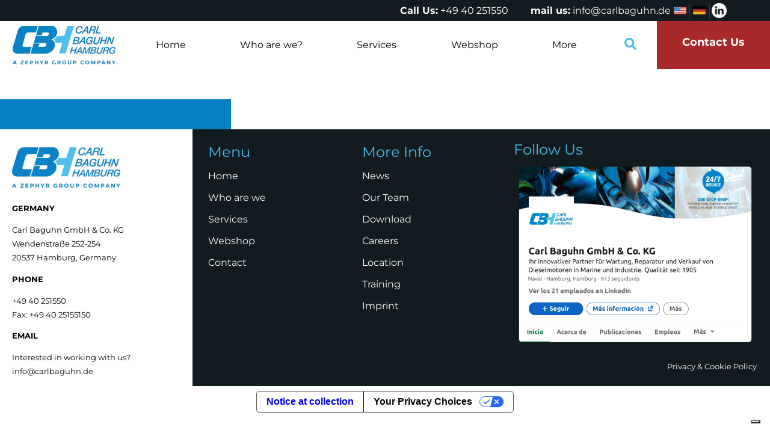

--- FILE ---
content_type: text/html; charset=UTF-8
request_url: https://carlbaguhn.de/vcard/stephanie-lampe/
body_size: 23002
content:
<!DOCTYPE html>
<html lang="en-GB" prefix="og: https://ogp.me/ns#">
<head>
	<meta charset="UTF-8">
	<meta name="viewport" content="width=device-width, initial-scale=1.0, viewport-fit=cover" />		
<!-- Search Engine Optimization by Rank Math - https://rankmath.com/ -->
<title>STEPHANIE LAMPE - CBH Carl Baguhn Hamburg</title>
<meta name="robots" content="follow, index, max-snippet:-1, max-video-preview:-1, max-image-preview:large"/>
<link rel="canonical" href="https://carlbaguhn.de/vcard/stephanie-lampe/" />
<meta property="og:locale" content="en_GB" />
<meta property="og:type" content="article" />
<meta property="og:title" content="STEPHANIE LAMPE - CBH Carl Baguhn Hamburg" />
<meta property="og:url" content="https://carlbaguhn.de/vcard/stephanie-lampe/" />
<meta property="og:site_name" content="CBH Carl Baguhn Hamburg" />
<meta property="og:updated_time" content="2023-06-08T22:19:42+02:00" />
<meta name="twitter:card" content="summary_large_image" />
<meta name="twitter:title" content="STEPHANIE LAMPE - CBH Carl Baguhn Hamburg" />
<script type="application/ld+json" class="rank-math-schema">{"@context":"https://schema.org","@graph":[{"@type":"BreadcrumbList","@id":"https://carlbaguhn.de/vcard/stephanie-lampe/#breadcrumb","itemListElement":[{"@type":"ListItem","position":"1","item":{"@id":"https://carlbaguhn.de","name":"Home"}},{"@type":"ListItem","position":"2","item":{"@id":"https://carlbaguhn.de/vcard/stephanie-lampe/","name":"STEPHANIE LAMPE"}}]}]}</script>
<!-- /Rank Math WordPress SEO plugin -->

<link rel="alternate" title="oEmbed (JSON)" type="application/json+oembed" href="https://carlbaguhn.de/wp-json/oembed/1.0/embed?url=https%3A%2F%2Fcarlbaguhn.de%2Fvcard%2Fstephanie-lampe%2F&#038;lang=en" />
<link rel="alternate" title="oEmbed (XML)" type="text/xml+oembed" href="https://carlbaguhn.de/wp-json/oembed/1.0/embed?url=https%3A%2F%2Fcarlbaguhn.de%2Fvcard%2Fstephanie-lampe%2F&#038;format=xml&#038;lang=en" />
<style id='wp-img-auto-sizes-contain-inline-css' type='text/css'>
img:is([sizes=auto i],[sizes^="auto," i]){contain-intrinsic-size:3000px 1500px}
/*# sourceURL=wp-img-auto-sizes-contain-inline-css */
</style>
<style id='wp-emoji-styles-inline-css' type='text/css'>

	img.wp-smiley, img.emoji {
		display: inline !important;
		border: none !important;
		box-shadow: none !important;
		height: 1em !important;
		width: 1em !important;
		margin: 0 0.07em !important;
		vertical-align: -0.1em !important;
		background: none !important;
		padding: 0 !important;
	}
/*# sourceURL=wp-emoji-styles-inline-css */
</style>
<link rel='stylesheet' id='wp-block-library-css' href='https://carlbaguhn.de/wp-includes/css/dist/block-library/style.min.css?ver=6.9' type='text/css' media='all' />
<style id='classic-theme-styles-inline-css' type='text/css'>
/*! This file is auto-generated */
.wp-block-button__link{color:#fff;background-color:#32373c;border-radius:9999px;box-shadow:none;text-decoration:none;padding:calc(.667em + 2px) calc(1.333em + 2px);font-size:1.125em}.wp-block-file__button{background:#32373c;color:#fff;text-decoration:none}
/*# sourceURL=/wp-includes/css/classic-themes.min.css */
</style>
<style id='global-styles-inline-css' type='text/css'>
:root{--wp--preset--aspect-ratio--square: 1;--wp--preset--aspect-ratio--4-3: 4/3;--wp--preset--aspect-ratio--3-4: 3/4;--wp--preset--aspect-ratio--3-2: 3/2;--wp--preset--aspect-ratio--2-3: 2/3;--wp--preset--aspect-ratio--16-9: 16/9;--wp--preset--aspect-ratio--9-16: 9/16;--wp--preset--color--black: #000000;--wp--preset--color--cyan-bluish-gray: #abb8c3;--wp--preset--color--white: #ffffff;--wp--preset--color--pale-pink: #f78da7;--wp--preset--color--vivid-red: #cf2e2e;--wp--preset--color--luminous-vivid-orange: #ff6900;--wp--preset--color--luminous-vivid-amber: #fcb900;--wp--preset--color--light-green-cyan: #7bdcb5;--wp--preset--color--vivid-green-cyan: #00d084;--wp--preset--color--pale-cyan-blue: #8ed1fc;--wp--preset--color--vivid-cyan-blue: #0693e3;--wp--preset--color--vivid-purple: #9b51e0;--wp--preset--gradient--vivid-cyan-blue-to-vivid-purple: linear-gradient(135deg,rgb(6,147,227) 0%,rgb(155,81,224) 100%);--wp--preset--gradient--light-green-cyan-to-vivid-green-cyan: linear-gradient(135deg,rgb(122,220,180) 0%,rgb(0,208,130) 100%);--wp--preset--gradient--luminous-vivid-amber-to-luminous-vivid-orange: linear-gradient(135deg,rgb(252,185,0) 0%,rgb(255,105,0) 100%);--wp--preset--gradient--luminous-vivid-orange-to-vivid-red: linear-gradient(135deg,rgb(255,105,0) 0%,rgb(207,46,46) 100%);--wp--preset--gradient--very-light-gray-to-cyan-bluish-gray: linear-gradient(135deg,rgb(238,238,238) 0%,rgb(169,184,195) 100%);--wp--preset--gradient--cool-to-warm-spectrum: linear-gradient(135deg,rgb(74,234,220) 0%,rgb(151,120,209) 20%,rgb(207,42,186) 40%,rgb(238,44,130) 60%,rgb(251,105,98) 80%,rgb(254,248,76) 100%);--wp--preset--gradient--blush-light-purple: linear-gradient(135deg,rgb(255,206,236) 0%,rgb(152,150,240) 100%);--wp--preset--gradient--blush-bordeaux: linear-gradient(135deg,rgb(254,205,165) 0%,rgb(254,45,45) 50%,rgb(107,0,62) 100%);--wp--preset--gradient--luminous-dusk: linear-gradient(135deg,rgb(255,203,112) 0%,rgb(199,81,192) 50%,rgb(65,88,208) 100%);--wp--preset--gradient--pale-ocean: linear-gradient(135deg,rgb(255,245,203) 0%,rgb(182,227,212) 50%,rgb(51,167,181) 100%);--wp--preset--gradient--electric-grass: linear-gradient(135deg,rgb(202,248,128) 0%,rgb(113,206,126) 100%);--wp--preset--gradient--midnight: linear-gradient(135deg,rgb(2,3,129) 0%,rgb(40,116,252) 100%);--wp--preset--font-size--small: 13px;--wp--preset--font-size--medium: 20px;--wp--preset--font-size--large: 36px;--wp--preset--font-size--x-large: 42px;--wp--preset--spacing--20: 0.44rem;--wp--preset--spacing--30: 0.67rem;--wp--preset--spacing--40: 1rem;--wp--preset--spacing--50: 1.5rem;--wp--preset--spacing--60: 2.25rem;--wp--preset--spacing--70: 3.38rem;--wp--preset--spacing--80: 5.06rem;--wp--preset--shadow--natural: 6px 6px 9px rgba(0, 0, 0, 0.2);--wp--preset--shadow--deep: 12px 12px 50px rgba(0, 0, 0, 0.4);--wp--preset--shadow--sharp: 6px 6px 0px rgba(0, 0, 0, 0.2);--wp--preset--shadow--outlined: 6px 6px 0px -3px rgb(255, 255, 255), 6px 6px rgb(0, 0, 0);--wp--preset--shadow--crisp: 6px 6px 0px rgb(0, 0, 0);}:where(.is-layout-flex){gap: 0.5em;}:where(.is-layout-grid){gap: 0.5em;}body .is-layout-flex{display: flex;}.is-layout-flex{flex-wrap: wrap;align-items: center;}.is-layout-flex > :is(*, div){margin: 0;}body .is-layout-grid{display: grid;}.is-layout-grid > :is(*, div){margin: 0;}:where(.wp-block-columns.is-layout-flex){gap: 2em;}:where(.wp-block-columns.is-layout-grid){gap: 2em;}:where(.wp-block-post-template.is-layout-flex){gap: 1.25em;}:where(.wp-block-post-template.is-layout-grid){gap: 1.25em;}.has-black-color{color: var(--wp--preset--color--black) !important;}.has-cyan-bluish-gray-color{color: var(--wp--preset--color--cyan-bluish-gray) !important;}.has-white-color{color: var(--wp--preset--color--white) !important;}.has-pale-pink-color{color: var(--wp--preset--color--pale-pink) !important;}.has-vivid-red-color{color: var(--wp--preset--color--vivid-red) !important;}.has-luminous-vivid-orange-color{color: var(--wp--preset--color--luminous-vivid-orange) !important;}.has-luminous-vivid-amber-color{color: var(--wp--preset--color--luminous-vivid-amber) !important;}.has-light-green-cyan-color{color: var(--wp--preset--color--light-green-cyan) !important;}.has-vivid-green-cyan-color{color: var(--wp--preset--color--vivid-green-cyan) !important;}.has-pale-cyan-blue-color{color: var(--wp--preset--color--pale-cyan-blue) !important;}.has-vivid-cyan-blue-color{color: var(--wp--preset--color--vivid-cyan-blue) !important;}.has-vivid-purple-color{color: var(--wp--preset--color--vivid-purple) !important;}.has-black-background-color{background-color: var(--wp--preset--color--black) !important;}.has-cyan-bluish-gray-background-color{background-color: var(--wp--preset--color--cyan-bluish-gray) !important;}.has-white-background-color{background-color: var(--wp--preset--color--white) !important;}.has-pale-pink-background-color{background-color: var(--wp--preset--color--pale-pink) !important;}.has-vivid-red-background-color{background-color: var(--wp--preset--color--vivid-red) !important;}.has-luminous-vivid-orange-background-color{background-color: var(--wp--preset--color--luminous-vivid-orange) !important;}.has-luminous-vivid-amber-background-color{background-color: var(--wp--preset--color--luminous-vivid-amber) !important;}.has-light-green-cyan-background-color{background-color: var(--wp--preset--color--light-green-cyan) !important;}.has-vivid-green-cyan-background-color{background-color: var(--wp--preset--color--vivid-green-cyan) !important;}.has-pale-cyan-blue-background-color{background-color: var(--wp--preset--color--pale-cyan-blue) !important;}.has-vivid-cyan-blue-background-color{background-color: var(--wp--preset--color--vivid-cyan-blue) !important;}.has-vivid-purple-background-color{background-color: var(--wp--preset--color--vivid-purple) !important;}.has-black-border-color{border-color: var(--wp--preset--color--black) !important;}.has-cyan-bluish-gray-border-color{border-color: var(--wp--preset--color--cyan-bluish-gray) !important;}.has-white-border-color{border-color: var(--wp--preset--color--white) !important;}.has-pale-pink-border-color{border-color: var(--wp--preset--color--pale-pink) !important;}.has-vivid-red-border-color{border-color: var(--wp--preset--color--vivid-red) !important;}.has-luminous-vivid-orange-border-color{border-color: var(--wp--preset--color--luminous-vivid-orange) !important;}.has-luminous-vivid-amber-border-color{border-color: var(--wp--preset--color--luminous-vivid-amber) !important;}.has-light-green-cyan-border-color{border-color: var(--wp--preset--color--light-green-cyan) !important;}.has-vivid-green-cyan-border-color{border-color: var(--wp--preset--color--vivid-green-cyan) !important;}.has-pale-cyan-blue-border-color{border-color: var(--wp--preset--color--pale-cyan-blue) !important;}.has-vivid-cyan-blue-border-color{border-color: var(--wp--preset--color--vivid-cyan-blue) !important;}.has-vivid-purple-border-color{border-color: var(--wp--preset--color--vivid-purple) !important;}.has-vivid-cyan-blue-to-vivid-purple-gradient-background{background: var(--wp--preset--gradient--vivid-cyan-blue-to-vivid-purple) !important;}.has-light-green-cyan-to-vivid-green-cyan-gradient-background{background: var(--wp--preset--gradient--light-green-cyan-to-vivid-green-cyan) !important;}.has-luminous-vivid-amber-to-luminous-vivid-orange-gradient-background{background: var(--wp--preset--gradient--luminous-vivid-amber-to-luminous-vivid-orange) !important;}.has-luminous-vivid-orange-to-vivid-red-gradient-background{background: var(--wp--preset--gradient--luminous-vivid-orange-to-vivid-red) !important;}.has-very-light-gray-to-cyan-bluish-gray-gradient-background{background: var(--wp--preset--gradient--very-light-gray-to-cyan-bluish-gray) !important;}.has-cool-to-warm-spectrum-gradient-background{background: var(--wp--preset--gradient--cool-to-warm-spectrum) !important;}.has-blush-light-purple-gradient-background{background: var(--wp--preset--gradient--blush-light-purple) !important;}.has-blush-bordeaux-gradient-background{background: var(--wp--preset--gradient--blush-bordeaux) !important;}.has-luminous-dusk-gradient-background{background: var(--wp--preset--gradient--luminous-dusk) !important;}.has-pale-ocean-gradient-background{background: var(--wp--preset--gradient--pale-ocean) !important;}.has-electric-grass-gradient-background{background: var(--wp--preset--gradient--electric-grass) !important;}.has-midnight-gradient-background{background: var(--wp--preset--gradient--midnight) !important;}.has-small-font-size{font-size: var(--wp--preset--font-size--small) !important;}.has-medium-font-size{font-size: var(--wp--preset--font-size--medium) !important;}.has-large-font-size{font-size: var(--wp--preset--font-size--large) !important;}.has-x-large-font-size{font-size: var(--wp--preset--font-size--x-large) !important;}
:where(.wp-block-post-template.is-layout-flex){gap: 1.25em;}:where(.wp-block-post-template.is-layout-grid){gap: 1.25em;}
:where(.wp-block-term-template.is-layout-flex){gap: 1.25em;}:where(.wp-block-term-template.is-layout-grid){gap: 1.25em;}
:where(.wp-block-columns.is-layout-flex){gap: 2em;}:where(.wp-block-columns.is-layout-grid){gap: 2em;}
:root :where(.wp-block-pullquote){font-size: 1.5em;line-height: 1.6;}
/*# sourceURL=global-styles-inline-css */
</style>
<link rel='stylesheet' id='style-css' href='https://carlbaguhn.de/wp-content/themes/cbh/style.css?ver=6.9' type='text/css' media='all' />
<link rel='stylesheet' id='jet-popup-frontend-css' href='https://carlbaguhn.de/wp-content/plugins/jet-popup/assets/css/jet-popup-frontend.css?ver=2.0.20.3' type='text/css' media='all' />
<link rel='stylesheet' id='elementor-icons-css' href='https://carlbaguhn.de/wp-content/plugins/elementor/assets/lib/eicons/css/elementor-icons.min.css?ver=5.45.0' type='text/css' media='all' />
<link rel='stylesheet' id='elementor-frontend-css' href='https://carlbaguhn.de/wp-content/uploads/elementor/css/custom-frontend.min.css?ver=1768419783' type='text/css' media='all' />
<link rel='stylesheet' id='elementor-post-5-css' href='https://carlbaguhn.de/wp-content/uploads/elementor/css/post-5.css?ver=1768419570' type='text/css' media='all' />
<link rel='stylesheet' id='elementor-pro-css' href='https://carlbaguhn.de/wp-content/uploads/elementor/css/custom-pro-frontend.min.css?ver=1768419784' type='text/css' media='all' />
<link rel='stylesheet' id='elementor-post-5356-css' href='https://carlbaguhn.de/wp-content/uploads/elementor/css/post-5356.css?ver=1768419567' type='text/css' media='all' />
<link rel='stylesheet' id='elementor-post-13-css' href='https://carlbaguhn.de/wp-content/uploads/elementor/css/post-13.css?ver=1768419570' type='text/css' media='all' />
<link rel='stylesheet' id='elementor-post-291-css' href='https://carlbaguhn.de/wp-content/uploads/elementor/css/post-291.css?ver=1768419570' type='text/css' media='all' />
<link rel='stylesheet' id='elementor-gf-local-montserrat-css' href='https://carlbaguhn.de/wp-content/uploads/elementor/google-fonts/css/montserrat.css?ver=1742283468' type='text/css' media='all' />
<link rel='stylesheet' id='elementor-icons-shared-0-css' href='https://carlbaguhn.de/wp-content/plugins/elementor/assets/lib/font-awesome/css/fontawesome.min.css?ver=5.15.3' type='text/css' media='all' />
<link rel='stylesheet' id='elementor-icons-fa-solid-css' href='https://carlbaguhn.de/wp-content/plugins/elementor/assets/lib/font-awesome/css/solid.min.css?ver=5.15.3' type='text/css' media='all' />
<!--n2css--><script type="text/javascript" src="https://carlbaguhn.de/wp-includes/js/jquery/jquery.min.js?ver=3.7.1" id="jquery-core-js"></script>
<script type="text/javascript" src="https://carlbaguhn.de/wp-includes/js/jquery/jquery-migrate.min.js?ver=3.4.1" id="jquery-migrate-js"></script>
<link rel="https://api.w.org/" href="https://carlbaguhn.de/wp-json/" /><link rel="alternate" title="JSON" type="application/json" href="https://carlbaguhn.de/wp-json/wp/v2/vcard/6293" /><link rel="EditURI" type="application/rsd+xml" title="RSD" href="https://carlbaguhn.de/xmlrpc.php?rsd" />
<meta name="generator" content="WordPress 6.9" />
<link rel='shortlink' href='https://carlbaguhn.de/?p=6293' />
<!-- Google tag (gtag.js) -->
			<script async src="https://www.googletagmanager.com/gtag/js?id=G-61K795N04T"></script>
			<script>
			  window.dataLayer = window.dataLayer || [];
			  function gtag(){dataLayer.push(arguments);}
			  gtag('js', new Date());

			  gtag('config', 'G-61K795N04T');
			</script><meta name="generator" content="Elementor 3.34.1; features: additional_custom_breakpoints; settings: css_print_method-external, google_font-enabled, font_display-swap">
<!-- Google Tag Manager -->
<script>(function(w,d,s,l,i){w[l]=w[l]||[];w[l].push({'gtm.start':
new Date().getTime(),event:'gtm.js'});var f=d.getElementsByTagName(s)[0],
j=d.createElement(s),dl=l!='dataLayer'?'&l='+l:'';j.async=true;j.src=
'https://www.googletagmanager.com/gtm.js?id='+i+dl;f.parentNode.insertBefore(j,f);
})(window,document,'script','dataLayer','GTM-K89W2D34');</script>
<!-- End Google Tag Manager -->
			<style>
				.e-con.e-parent:nth-of-type(n+4):not(.e-lazyloaded):not(.e-no-lazyload),
				.e-con.e-parent:nth-of-type(n+4):not(.e-lazyloaded):not(.e-no-lazyload) * {
					background-image: none !important;
				}
				@media screen and (max-height: 1024px) {
					.e-con.e-parent:nth-of-type(n+3):not(.e-lazyloaded):not(.e-no-lazyload),
					.e-con.e-parent:nth-of-type(n+3):not(.e-lazyloaded):not(.e-no-lazyload) * {
						background-image: none !important;
					}
				}
				@media screen and (max-height: 640px) {
					.e-con.e-parent:nth-of-type(n+2):not(.e-lazyloaded):not(.e-no-lazyload),
					.e-con.e-parent:nth-of-type(n+2):not(.e-lazyloaded):not(.e-no-lazyload) * {
						background-image: none !important;
					}
				}
			</style>
			<link rel="icon" href="https://carlbaguhn.de/wp-content/uploads/cropped-cbh-favicon-32x32.png" sizes="32x32" />
<link rel="icon" href="https://carlbaguhn.de/wp-content/uploads/cropped-cbh-favicon-192x192.png" sizes="192x192" />
<link rel="apple-touch-icon" href="https://carlbaguhn.de/wp-content/uploads/cropped-cbh-favicon-180x180.png" />
<meta name="msapplication-TileImage" content="https://carlbaguhn.de/wp-content/uploads/cropped-cbh-favicon-270x270.png" />
</head>
<body class="wp-singular vcard-template-default single single-vcard postid-6293 wp-custom-logo wp-theme-cbh elementor-default elementor-kit-5">
<!-- Google Tag Manager (noscript) -->
<noscript><iframe src="https://www.googletagmanager.com/ns.html?id=GTM-K89W2D34"
height="0" width="0" style="display:none;visibility:hidden"></iframe></noscript>
<!-- End Google Tag Manager (noscript) -->
		<div data-elementor-type="header" data-elementor-id="13" class="elementor elementor-13 elementor-location-header" data-elementor-post-type="elementor_library">
					<div class="elementor-section-wrap">
								<section class="elementor-section elementor-top-section elementor-element elementor-element-7f7807c elementor-section-content-middle elementor-section-full_width elementor-section-height-default elementor-section-height-default" data-id="7f7807c" data-element_type="section" data-settings="{&quot;background_background&quot;:&quot;classic&quot;}">
						<div class="elementor-container elementor-column-gap-no">
					<div class="elementor-column elementor-col-100 elementor-top-column elementor-element elementor-element-d7424d8" data-id="d7424d8" data-element_type="column">
			<div class="elementor-widget-wrap elementor-element-populated">
						<section class="elementor-section elementor-inner-section elementor-element elementor-element-c92dea4 elementor-section-full_width elementor-section-content-middle elementor-section-height-default elementor-section-height-default" data-id="c92dea4" data-element_type="section">
						<div class="elementor-container elementor-column-gap-default">
					<div class="elementor-column elementor-col-100 elementor-inner-column elementor-element elementor-element-7f7b3c2" data-id="7f7b3c2" data-element_type="column">
			<div class="elementor-widget-wrap elementor-element-populated">
						<div class="elementor-element elementor-element-bc15131 top-text elementor-widget__width-initial elementor-widget elementor-widget-html" data-id="bc15131" data-element_type="widget" data-widget_type="html.default">
				<div class="elementor-widget-container">
					<strong>Call Us:</strong> <a href="tel:+49 40 251550" style="color:#FFF;">+49 40 251550</a>				</div>
				</div>
				<div class="elementor-element elementor-element-b1f217e top-text elementor-widget__width-initial elementor-hidden-mobile elementor-widget elementor-widget-html" data-id="b1f217e" data-element_type="widget" data-widget_type="html.default">
				<div class="elementor-widget-container">
					<strong>mail us:</strong> <a href="mailto:info@carlbaguhn.de" style="color:#FFF;">info@carlbaguhn.de</a>				</div>
				</div>
				<div class="elementor-element elementor-element-8f3aa97 elementor-icon-list--layout-inline elementor-align-end elementor-tablet-align-center elementor-widget__width-initial elementor-list-item-link-full_width elementor-widget elementor-widget-icon-list" data-id="8f3aa97" data-element_type="widget" data-widget_type="icon-list.default">
				<div class="elementor-widget-container">
							<ul class="elementor-icon-list-items elementor-inline-items">
							<li class="elementor-icon-list-item elementor-inline-item">
											<a href="https://carlbaguhn.de/">

												<span class="elementor-icon-list-icon">
							<svg xmlns="http://www.w3.org/2000/svg" xmlns:xlink="http://www.w3.org/1999/xlink" width="47" height="47" viewBox="0 0 47 47"><image width="47" height="47" xlink:href="[data-uri]"></image></svg>						</span>
										<span class="elementor-icon-list-text"></span>
											</a>
									</li>
								<li class="elementor-icon-list-item elementor-inline-item">
											<a href="https://carlbaguhn.de/de/home/">

												<span class="elementor-icon-list-icon">
							<svg xmlns="http://www.w3.org/2000/svg" xmlns:xlink="http://www.w3.org/1999/xlink" width="47" height="47" viewBox="0 0 47 47"><image width="47" height="47" xlink:href="[data-uri]"></image></svg>						</span>
										<span class="elementor-icon-list-text"></span>
											</a>
									</li>
								<li class="elementor-icon-list-item elementor-inline-item">
											<a href="https://www.linkedin.com/company/carl-baguhn/" target="_blank">

												<span class="elementor-icon-list-icon">
							<svg xmlns="http://www.w3.org/2000/svg" xmlns:xlink="http://www.w3.org/1999/xlink" width="32" height="32" viewBox="0 0 32 32"><image width="32" height="32" xlink:href="[data-uri]"></image></svg>						</span>
										<span class="elementor-icon-list-text"></span>
											</a>
									</li>
						</ul>
						</div>
				</div>
					</div>
		</div>
					</div>
		</section>
					</div>
		</div>
					</div>
		</section>
				<section class="elementor-section elementor-top-section elementor-element elementor-element-787d213 elementor-section-content-middle elementor-section-full_width elementor-section-height-min-height elementor-section-items-stretch elementor-section-height-default" data-id="787d213" data-element_type="section" data-settings="{&quot;sticky&quot;:&quot;top&quot;,&quot;background_background&quot;:&quot;classic&quot;,&quot;sticky_on&quot;:[&quot;desktop&quot;,&quot;laptop&quot;,&quot;tablet&quot;,&quot;mobile&quot;],&quot;sticky_offset&quot;:0,&quot;sticky_effects_offset&quot;:0}">
						<div class="elementor-container elementor-column-gap-no">
					<div class="elementor-column elementor-col-25 elementor-top-column elementor-element elementor-element-c758ed1" data-id="c758ed1" data-element_type="column">
			<div class="elementor-widget-wrap elementor-element-populated">
						<div class="elementor-element elementor-element-22bb5ca elementor-widget elementor-widget-image" data-id="22bb5ca" data-element_type="widget" data-widget_type="image.default">
				<div class="elementor-widget-container">
																<a href="/">
							<img width="500" height="187" src="https://carlbaguhn.de/wp-content/uploads/logo-cbh.png" class="attachment-large size-large wp-image-7259" alt="" srcset="https://carlbaguhn.de/wp-content/uploads/logo-cbh.png 500w, https://carlbaguhn.de/wp-content/uploads/logo-cbh-300x112.png 300w" sizes="(max-width: 500px) 100vw, 500px" />								</a>
															</div>
				</div>
					</div>
		</div>
				<div class="elementor-column elementor-col-25 elementor-top-column elementor-element elementor-element-a6dd24c" data-id="a6dd24c" data-element_type="column">
			<div class="elementor-widget-wrap elementor-element-populated">
						<div class="elementor-element elementor-element-5d5a45a elementor-nav-menu__align-justify elementor-nav-menu--stretch elementor-widget-laptop__width-inherit elementor-nav-menu__text-align-center elementor-nav-menu--dropdown-tablet elementor-nav-menu--toggle elementor-nav-menu--burger elementor-widget elementor-widget-nav-menu" data-id="5d5a45a" data-element_type="widget" data-settings="{&quot;full_width&quot;:&quot;stretch&quot;,&quot;layout&quot;:&quot;horizontal&quot;,&quot;submenu_icon&quot;:{&quot;value&quot;:&quot;&lt;i class=\&quot;fas fa-caret-down\&quot;&gt;&lt;\/i&gt;&quot;,&quot;library&quot;:&quot;fa-solid&quot;},&quot;toggle&quot;:&quot;burger&quot;}" data-widget_type="nav-menu.default">
				<div class="elementor-widget-container">
								<nav class="elementor-nav-menu--main elementor-nav-menu__container elementor-nav-menu--layout-horizontal e--pointer-text e--animation-none">
				<ul id="menu-1-5d5a45a" class="elementor-nav-menu"><li class="menu-item menu-item-type-post_type menu-item-object-page menu-item-home menu-item-79"><a href="https://carlbaguhn.de/" class="elementor-item">Home</a></li>
<li class="menu-item menu-item-type-post_type menu-item-object-page menu-item-80"><a href="https://carlbaguhn.de/who-are-we/" class="elementor-item">Who are we?</a></li>
<li class="menu-item menu-item-type-post_type menu-item-object-page menu-item-has-children menu-item-82"><a href="https://carlbaguhn.de/services/" class="elementor-item">Services</a>
<ul class="sub-menu elementor-nav-menu--dropdown">
	<li class="menu-item menu-item-type-post_type menu-item-object-page menu-item-1816"><a href="https://carlbaguhn.de/services/field-service/" class="elementor-sub-item">Field Services</a></li>
	<li class="menu-item menu-item-type-post_type menu-item-object-page menu-item-689"><a href="https://carlbaguhn.de/services/spare-parts/" class="elementor-sub-item">Spare Parts</a></li>
	<li class="menu-item menu-item-type-post_type menu-item-object-page menu-item-743"><a href="https://carlbaguhn.de/services/plain-bearings/" class="elementor-sub-item">Plain Bearings</a></li>
	<li class="menu-item menu-item-type-post_type menu-item-object-page menu-item-1999"><a href="https://carlbaguhn.de/services/marine-leisure-engines/" class="elementor-sub-item">Marine Leisure Engines</a></li>
	<li class="menu-item menu-item-type-post_type menu-item-object-page menu-item-1320"><a href="https://carlbaguhn.de/services/engine-reconditioning/" class="elementor-sub-item">Engine Reconditioning</a></li>
	<li class="menu-item menu-item-type-post_type menu-item-object-page menu-item-764"><a href="https://carlbaguhn.de/services/reconditioning/" class="elementor-sub-item">Component Reconditioning</a></li>
	<li class="menu-item menu-item-type-post_type menu-item-object-page menu-item-755"><a href="https://carlbaguhn.de/services/crankshaft-grinding/" class="elementor-sub-item">Crankshaft Grinding</a></li>
	<li class="menu-item menu-item-type-post_type menu-item-object-page menu-item-1189"><a href="https://carlbaguhn.de/services/line-boring/" class="elementor-sub-item">Line Boring</a></li>
	<li class="menu-item menu-item-type-post_type menu-item-object-page menu-item-1191"><a href="https://carlbaguhn.de/services/laser-measurement/" class="elementor-sub-item">Laser Measurement</a></li>
	<li class="menu-item menu-item-type-post_type menu-item-object-page menu-item-1190"><a href="https://carlbaguhn.de/services/white-metal-casting/" class="elementor-sub-item">White Metal Casting</a></li>
	<li class="menu-item menu-item-type-post_type menu-item-object-page menu-item-776"><a href="https://carlbaguhn.de/services/magnetic-crack-detection/" class="elementor-sub-item">Magnetic Crack Detection</a></li>
	<li class="menu-item menu-item-type-post_type menu-item-object-page menu-item-770"><a href="https://carlbaguhn.de/services/mechanical-engineering/" class="elementor-sub-item">Mechanical Engineering</a></li>
	<li class="menu-item menu-item-type-post_type menu-item-object-page menu-item-1731"><a href="https://carlbaguhn.de/services/engine-sales/" class="elementor-sub-item">Engine Sales</a></li>
</ul>
</li>
<li class="menu-item menu-item-type-post_type menu-item-object-page menu-item-83"><a href="https://carlbaguhn.de/webshop/" class="elementor-item">Webshop</a></li>
<li class="menu-item menu-item-type-custom menu-item-object-custom menu-item-has-children menu-item-2606"><a href="#" class="elementor-item elementor-item-anchor">More</a>
<ul class="sub-menu elementor-nav-menu--dropdown">
	<li class="menu-item menu-item-type-post_type menu-item-object-page menu-item-430"><a href="https://carlbaguhn.de/news/" class="elementor-sub-item">News</a></li>
	<li class="menu-item menu-item-type-post_type menu-item-object-page menu-item-3006"><a href="https://carlbaguhn.de/our-team/" class="elementor-sub-item">Our Team</a></li>
	<li class="menu-item menu-item-type-post_type menu-item-object-page menu-item-3007"><a href="https://carlbaguhn.de/download/" class="elementor-sub-item">Download</a></li>
	<li class="menu-item menu-item-type-post_type menu-item-object-page menu-item-2607"><a href="https://carlbaguhn.de/careers/" class="elementor-sub-item">Careers</a></li>
	<li class="menu-item menu-item-type-post_type menu-item-object-page menu-item-3009"><a href="https://carlbaguhn.de/location/" class="elementor-sub-item">Location</a></li>
	<li class="menu-item menu-item-type-post_type menu-item-object-page menu-item-3010"><a href="https://carlbaguhn.de/training/" class="elementor-sub-item">Training</a></li>
	<li class="menu-item menu-item-type-post_type menu-item-object-page menu-item-3008"><a href="https://carlbaguhn.de/imprint/" class="elementor-sub-item">Imprint</a></li>
</ul>
</li>
</ul>			</nav>
					<div class="elementor-menu-toggle" role="button" tabindex="0" aria-label="Menu Toggle" aria-expanded="false">
			<i aria-hidden="true" role="presentation" class="elementor-menu-toggle__icon--open eicon-menu-bar"></i><i aria-hidden="true" role="presentation" class="elementor-menu-toggle__icon--close eicon-close"></i>			<span class="elementor-screen-only">Menu</span>
		</div>
					<nav class="elementor-nav-menu--dropdown elementor-nav-menu__container" aria-hidden="true">
				<ul id="menu-2-5d5a45a" class="elementor-nav-menu"><li class="menu-item menu-item-type-post_type menu-item-object-page menu-item-home menu-item-79"><a href="https://carlbaguhn.de/" class="elementor-item" tabindex="-1">Home</a></li>
<li class="menu-item menu-item-type-post_type menu-item-object-page menu-item-80"><a href="https://carlbaguhn.de/who-are-we/" class="elementor-item" tabindex="-1">Who are we?</a></li>
<li class="menu-item menu-item-type-post_type menu-item-object-page menu-item-has-children menu-item-82"><a href="https://carlbaguhn.de/services/" class="elementor-item" tabindex="-1">Services</a>
<ul class="sub-menu elementor-nav-menu--dropdown">
	<li class="menu-item menu-item-type-post_type menu-item-object-page menu-item-1816"><a href="https://carlbaguhn.de/services/field-service/" class="elementor-sub-item" tabindex="-1">Field Services</a></li>
	<li class="menu-item menu-item-type-post_type menu-item-object-page menu-item-689"><a href="https://carlbaguhn.de/services/spare-parts/" class="elementor-sub-item" tabindex="-1">Spare Parts</a></li>
	<li class="menu-item menu-item-type-post_type menu-item-object-page menu-item-743"><a href="https://carlbaguhn.de/services/plain-bearings/" class="elementor-sub-item" tabindex="-1">Plain Bearings</a></li>
	<li class="menu-item menu-item-type-post_type menu-item-object-page menu-item-1999"><a href="https://carlbaguhn.de/services/marine-leisure-engines/" class="elementor-sub-item" tabindex="-1">Marine Leisure Engines</a></li>
	<li class="menu-item menu-item-type-post_type menu-item-object-page menu-item-1320"><a href="https://carlbaguhn.de/services/engine-reconditioning/" class="elementor-sub-item" tabindex="-1">Engine Reconditioning</a></li>
	<li class="menu-item menu-item-type-post_type menu-item-object-page menu-item-764"><a href="https://carlbaguhn.de/services/reconditioning/" class="elementor-sub-item" tabindex="-1">Component Reconditioning</a></li>
	<li class="menu-item menu-item-type-post_type menu-item-object-page menu-item-755"><a href="https://carlbaguhn.de/services/crankshaft-grinding/" class="elementor-sub-item" tabindex="-1">Crankshaft Grinding</a></li>
	<li class="menu-item menu-item-type-post_type menu-item-object-page menu-item-1189"><a href="https://carlbaguhn.de/services/line-boring/" class="elementor-sub-item" tabindex="-1">Line Boring</a></li>
	<li class="menu-item menu-item-type-post_type menu-item-object-page menu-item-1191"><a href="https://carlbaguhn.de/services/laser-measurement/" class="elementor-sub-item" tabindex="-1">Laser Measurement</a></li>
	<li class="menu-item menu-item-type-post_type menu-item-object-page menu-item-1190"><a href="https://carlbaguhn.de/services/white-metal-casting/" class="elementor-sub-item" tabindex="-1">White Metal Casting</a></li>
	<li class="menu-item menu-item-type-post_type menu-item-object-page menu-item-776"><a href="https://carlbaguhn.de/services/magnetic-crack-detection/" class="elementor-sub-item" tabindex="-1">Magnetic Crack Detection</a></li>
	<li class="menu-item menu-item-type-post_type menu-item-object-page menu-item-770"><a href="https://carlbaguhn.de/services/mechanical-engineering/" class="elementor-sub-item" tabindex="-1">Mechanical Engineering</a></li>
	<li class="menu-item menu-item-type-post_type menu-item-object-page menu-item-1731"><a href="https://carlbaguhn.de/services/engine-sales/" class="elementor-sub-item" tabindex="-1">Engine Sales</a></li>
</ul>
</li>
<li class="menu-item menu-item-type-post_type menu-item-object-page menu-item-83"><a href="https://carlbaguhn.de/webshop/" class="elementor-item" tabindex="-1">Webshop</a></li>
<li class="menu-item menu-item-type-custom menu-item-object-custom menu-item-has-children menu-item-2606"><a href="#" class="elementor-item elementor-item-anchor" tabindex="-1">More</a>
<ul class="sub-menu elementor-nav-menu--dropdown">
	<li class="menu-item menu-item-type-post_type menu-item-object-page menu-item-430"><a href="https://carlbaguhn.de/news/" class="elementor-sub-item" tabindex="-1">News</a></li>
	<li class="menu-item menu-item-type-post_type menu-item-object-page menu-item-3006"><a href="https://carlbaguhn.de/our-team/" class="elementor-sub-item" tabindex="-1">Our Team</a></li>
	<li class="menu-item menu-item-type-post_type menu-item-object-page menu-item-3007"><a href="https://carlbaguhn.de/download/" class="elementor-sub-item" tabindex="-1">Download</a></li>
	<li class="menu-item menu-item-type-post_type menu-item-object-page menu-item-2607"><a href="https://carlbaguhn.de/careers/" class="elementor-sub-item" tabindex="-1">Careers</a></li>
	<li class="menu-item menu-item-type-post_type menu-item-object-page menu-item-3009"><a href="https://carlbaguhn.de/location/" class="elementor-sub-item" tabindex="-1">Location</a></li>
	<li class="menu-item menu-item-type-post_type menu-item-object-page menu-item-3010"><a href="https://carlbaguhn.de/training/" class="elementor-sub-item" tabindex="-1">Training</a></li>
	<li class="menu-item menu-item-type-post_type menu-item-object-page menu-item-3008"><a href="https://carlbaguhn.de/imprint/" class="elementor-sub-item" tabindex="-1">Imprint</a></li>
</ul>
</li>
</ul>			</nav>
						</div>
				</div>
					</div>
		</div>
				<div class="elementor-column elementor-col-25 elementor-top-column elementor-element elementor-element-5faeb8a" data-id="5faeb8a" data-element_type="column">
			<div class="elementor-widget-wrap elementor-element-populated">
						<div class="elementor-element elementor-element-70d9a2e elementor-view-default elementor-widget elementor-widget-icon" data-id="70d9a2e" data-element_type="widget" data-widget_type="icon.default">
				<div class="elementor-widget-container">
							<div class="elementor-icon-wrapper">
			<a class="elementor-icon" href="#elementor-action%3Aaction%3Dpopup%3Aopen%26settings%3DeyJpZCI6IjM0NyIsInRvZ2dsZSI6ZmFsc2V9">
			<i aria-hidden="true" class="fas fa-search"></i>			</a>
		</div>
						</div>
				</div>
					</div>
		</div>
				<div class="elementor-column elementor-col-25 elementor-top-column elementor-element elementor-element-9ff5add" data-id="9ff5add" data-element_type="column" data-settings="{&quot;background_background&quot;:&quot;classic&quot;}">
			<div class="elementor-widget-wrap elementor-element-populated">
						<div class="elementor-element elementor-element-173785c elementor-align-center elementor-hidden-tablet elementor-hidden-mobile elementor-widget elementor-widget-button" data-id="173785c" data-element_type="widget" data-widget_type="button.default">
				<div class="elementor-widget-container">
									<div class="elementor-button-wrapper">
					<a class="elementor-button elementor-button-link elementor-size-lg" href="/contact/">
						<span class="elementor-button-content-wrapper">
									<span class="elementor-button-text">Contact Us</span>
					</span>
					</a>
				</div>
								</div>
				</div>
				<div class="elementor-element elementor-element-494bb55 elementor-hidden-desktop elementor-hidden-laptop elementor-view-default elementor-widget elementor-widget-icon" data-id="494bb55" data-element_type="widget" data-widget_type="icon.default">
				<div class="elementor-widget-container">
							<div class="elementor-icon-wrapper">
			<a class="elementor-icon" href="/contact/">
			<i aria-hidden="true" class="fas fa-phone-alt"></i>			</a>
		</div>
						</div>
				</div>
					</div>
		</div>
					</div>
		</section>
							</div>
				</div>
				<div data-elementor-type="footer" data-elementor-id="291" class="elementor elementor-291 elementor-location-footer" data-elementor-post-type="elementor_library">
					<div class="elementor-section-wrap">
								<section class="elementor-section elementor-top-section elementor-element elementor-element-fe4da38 elementor-section-boxed elementor-section-height-default elementor-section-height-default" data-id="fe4da38" data-element_type="section">
						<div class="elementor-container elementor-column-gap-no">
					<div class="elementor-column elementor-col-100 elementor-top-column elementor-element elementor-element-909c7ae" data-id="909c7ae" data-element_type="column">
			<div class="elementor-widget-wrap elementor-element-populated">
						<section class="elementor-section elementor-inner-section elementor-element elementor-element-29d0530 elementor-section-boxed elementor-section-height-default elementor-section-height-default" data-id="29d0530" data-element_type="section">
						<div class="elementor-container elementor-column-gap-no">
					<div class="elementor-column elementor-col-33 elementor-inner-column elementor-element elementor-element-ea9c4f2" data-id="ea9c4f2" data-element_type="column" data-settings="{&quot;background_background&quot;:&quot;classic&quot;}">
			<div class="elementor-widget-wrap elementor-element-populated">
						<div class="elementor-element elementor-element-e360467 elementor-widget elementor-widget-spacer" data-id="e360467" data-element_type="widget" data-widget_type="spacer.default">
				<div class="elementor-widget-container">
							<div class="elementor-spacer">
			<div class="elementor-spacer-inner"></div>
		</div>
						</div>
				</div>
					</div>
		</div>
				<div class="elementor-column elementor-col-33 elementor-inner-column elementor-element elementor-element-33e6cd2" data-id="33e6cd2" data-element_type="column">
			<div class="elementor-widget-wrap">
							</div>
		</div>
				<div class="elementor-column elementor-col-33 elementor-inner-column elementor-element elementor-element-ced8801" data-id="ced8801" data-element_type="column">
			<div class="elementor-widget-wrap">
							</div>
		</div>
					</div>
		</section>
					</div>
		</div>
					</div>
		</section>
				<section class="elementor-section elementor-top-section elementor-element elementor-element-b4d1c75 elementor-section-boxed elementor-section-height-default elementor-section-height-default" data-id="b4d1c75" data-element_type="section" data-settings="{&quot;background_background&quot;:&quot;classic&quot;}">
						<div class="elementor-container elementor-column-gap-no">
					<div class="elementor-column elementor-col-100 elementor-top-column elementor-element elementor-element-27051f6" data-id="27051f6" data-element_type="column">
			<div class="elementor-widget-wrap elementor-element-populated">
						<section class="elementor-section elementor-inner-section elementor-element elementor-element-9fd9234 elementor-section-boxed elementor-section-height-default elementor-section-height-default" data-id="9fd9234" data-element_type="section">
						<div class="elementor-container elementor-column-gap-no">
					<div class="elementor-column elementor-col-25 elementor-inner-column elementor-element elementor-element-a41d778" data-id="a41d778" data-element_type="column" data-settings="{&quot;background_background&quot;:&quot;classic&quot;}">
			<div class="elementor-widget-wrap elementor-element-populated">
						<div class="elementor-element elementor-element-3dcf5ba elementor-widget elementor-widget-image" data-id="3dcf5ba" data-element_type="widget" data-widget_type="image.default">
				<div class="elementor-widget-container">
															<img width="500" height="187" src="https://carlbaguhn.de/wp-content/uploads/logo-cbh.png" class="attachment-large size-large wp-image-7259" alt="" srcset="https://carlbaguhn.de/wp-content/uploads/logo-cbh.png 500w, https://carlbaguhn.de/wp-content/uploads/logo-cbh-300x112.png 300w" sizes="(max-width: 500px) 100vw, 500px" />															</div>
				</div>
				<div class="elementor-element elementor-element-c5b4034 elementor-widget elementor-widget-text-editor" data-id="c5b4034" data-element_type="widget" data-widget_type="text-editor.default">
				<div class="elementor-widget-container">
									<p><strong>GERMANY</strong></p><p>Carl Baguhn GmbH &amp; Co. KG<br />Wendenstraße 252-254<br />20537 Hamburg, Germany</p><p><strong>PHONE</strong></p><p>+49 40 251550<br />Fax: +49 40 25155150</p><p><strong>EMAIL</strong></p><p>Interested in working with us?<br />info@carlbaguhn.de</p>								</div>
				</div>
					</div>
		</div>
				<div class="elementor-column elementor-col-25 elementor-inner-column elementor-element elementor-element-32dd88b" data-id="32dd88b" data-element_type="column">
			<div class="elementor-widget-wrap elementor-element-populated">
						<div class="elementor-element elementor-element-6ec87e3 elementor-widget elementor-widget-heading" data-id="6ec87e3" data-element_type="widget" data-widget_type="heading.default">
				<div class="elementor-widget-container">
					<h2 class="elementor-heading-title elementor-size-default">Menu</h2>				</div>
				</div>
				<div class="elementor-element elementor-element-dea398b elementor-nav-menu__align-left elementor-nav-menu--dropdown-none elementor-widget elementor-widget-nav-menu" data-id="dea398b" data-element_type="widget" data-settings="{&quot;layout&quot;:&quot;vertical&quot;,&quot;submenu_icon&quot;:{&quot;value&quot;:&quot;&lt;i class=\&quot;\&quot;&gt;&lt;\/i&gt;&quot;,&quot;library&quot;:&quot;&quot;}}" data-widget_type="nav-menu.default">
				<div class="elementor-widget-container">
								<nav class="elementor-nav-menu--main elementor-nav-menu__container elementor-nav-menu--layout-vertical e--pointer-text e--animation-none">
				<ul id="menu-1-dea398b" class="elementor-nav-menu sm-vertical"><li class="menu-item menu-item-type-post_type menu-item-object-page menu-item-home menu-item-3013"><a href="https://carlbaguhn.de/" class="elementor-item">Home</a></li>
<li class="menu-item menu-item-type-post_type menu-item-object-page menu-item-3030"><a href="https://carlbaguhn.de/who-are-we/" class="elementor-item">Who are we</a></li>
<li class="menu-item menu-item-type-post_type menu-item-object-page menu-item-3015"><a href="https://carlbaguhn.de/services/" class="elementor-item">Services</a></li>
<li class="menu-item menu-item-type-post_type menu-item-object-page menu-item-3029"><a href="https://carlbaguhn.de/webshop/" class="elementor-item">Webshop</a></li>
<li class="menu-item menu-item-type-post_type menu-item-object-page menu-item-3014"><a href="https://carlbaguhn.de/contact/" class="elementor-item">Contact</a></li>
</ul>			</nav>
						<nav class="elementor-nav-menu--dropdown elementor-nav-menu__container" aria-hidden="true">
				<ul id="menu-2-dea398b" class="elementor-nav-menu sm-vertical"><li class="menu-item menu-item-type-post_type menu-item-object-page menu-item-home menu-item-3013"><a href="https://carlbaguhn.de/" class="elementor-item" tabindex="-1">Home</a></li>
<li class="menu-item menu-item-type-post_type menu-item-object-page menu-item-3030"><a href="https://carlbaguhn.de/who-are-we/" class="elementor-item" tabindex="-1">Who are we</a></li>
<li class="menu-item menu-item-type-post_type menu-item-object-page menu-item-3015"><a href="https://carlbaguhn.de/services/" class="elementor-item" tabindex="-1">Services</a></li>
<li class="menu-item menu-item-type-post_type menu-item-object-page menu-item-3029"><a href="https://carlbaguhn.de/webshop/" class="elementor-item" tabindex="-1">Webshop</a></li>
<li class="menu-item menu-item-type-post_type menu-item-object-page menu-item-3014"><a href="https://carlbaguhn.de/contact/" class="elementor-item" tabindex="-1">Contact</a></li>
</ul>			</nav>
						</div>
				</div>
					</div>
		</div>
				<div class="elementor-column elementor-col-25 elementor-inner-column elementor-element elementor-element-32b2720" data-id="32b2720" data-element_type="column">
			<div class="elementor-widget-wrap elementor-element-populated">
						<div class="elementor-element elementor-element-517e9f2 elementor-widget elementor-widget-heading" data-id="517e9f2" data-element_type="widget" data-widget_type="heading.default">
				<div class="elementor-widget-container">
					<h2 class="elementor-heading-title elementor-size-default">More Info</h2>				</div>
				</div>
				<div class="elementor-element elementor-element-20322e3 elementor-nav-menu__align-left elementor-nav-menu--dropdown-none elementor-widget elementor-widget-nav-menu" data-id="20322e3" data-element_type="widget" data-settings="{&quot;layout&quot;:&quot;vertical&quot;,&quot;submenu_icon&quot;:{&quot;value&quot;:&quot;&lt;i class=\&quot;fas fa-caret-down\&quot;&gt;&lt;\/i&gt;&quot;,&quot;library&quot;:&quot;fa-solid&quot;}}" data-widget_type="nav-menu.default">
				<div class="elementor-widget-container">
								<nav class="elementor-nav-menu--main elementor-nav-menu__container elementor-nav-menu--layout-vertical e--pointer-text e--animation-none">
				<ul id="menu-1-20322e3" class="elementor-nav-menu sm-vertical"><li class="menu-item menu-item-type-post_type menu-item-object-page menu-item-3035"><a href="https://carlbaguhn.de/news/" class="elementor-item">News</a></li>
<li class="menu-item menu-item-type-post_type menu-item-object-page menu-item-3036"><a href="https://carlbaguhn.de/our-team/" class="elementor-item">Our Team</a></li>
<li class="menu-item menu-item-type-post_type menu-item-object-page menu-item-3032"><a href="https://carlbaguhn.de/download/" class="elementor-item">Download</a></li>
<li class="menu-item menu-item-type-post_type menu-item-object-page menu-item-3031"><a href="https://carlbaguhn.de/careers/" class="elementor-item">Careers</a></li>
<li class="menu-item menu-item-type-post_type menu-item-object-page menu-item-3034"><a href="https://carlbaguhn.de/location/" class="elementor-item">Location</a></li>
<li class="menu-item menu-item-type-post_type menu-item-object-page menu-item-3037"><a href="https://carlbaguhn.de/training/" class="elementor-item">Training</a></li>
<li class="menu-item menu-item-type-post_type menu-item-object-page menu-item-3033"><a href="https://carlbaguhn.de/imprint/" class="elementor-item">Imprint</a></li>
</ul>			</nav>
						<nav class="elementor-nav-menu--dropdown elementor-nav-menu__container" aria-hidden="true">
				<ul id="menu-2-20322e3" class="elementor-nav-menu sm-vertical"><li class="menu-item menu-item-type-post_type menu-item-object-page menu-item-3035"><a href="https://carlbaguhn.de/news/" class="elementor-item" tabindex="-1">News</a></li>
<li class="menu-item menu-item-type-post_type menu-item-object-page menu-item-3036"><a href="https://carlbaguhn.de/our-team/" class="elementor-item" tabindex="-1">Our Team</a></li>
<li class="menu-item menu-item-type-post_type menu-item-object-page menu-item-3032"><a href="https://carlbaguhn.de/download/" class="elementor-item" tabindex="-1">Download</a></li>
<li class="menu-item menu-item-type-post_type menu-item-object-page menu-item-3031"><a href="https://carlbaguhn.de/careers/" class="elementor-item" tabindex="-1">Careers</a></li>
<li class="menu-item menu-item-type-post_type menu-item-object-page menu-item-3034"><a href="https://carlbaguhn.de/location/" class="elementor-item" tabindex="-1">Location</a></li>
<li class="menu-item menu-item-type-post_type menu-item-object-page menu-item-3037"><a href="https://carlbaguhn.de/training/" class="elementor-item" tabindex="-1">Training</a></li>
<li class="menu-item menu-item-type-post_type menu-item-object-page menu-item-3033"><a href="https://carlbaguhn.de/imprint/" class="elementor-item" tabindex="-1">Imprint</a></li>
</ul>			</nav>
						</div>
				</div>
					</div>
		</div>
				<div class="elementor-column elementor-col-25 elementor-inner-column elementor-element elementor-element-cb19bbd" data-id="cb19bbd" data-element_type="column">
			<div class="elementor-widget-wrap elementor-element-populated">
						<div class="elementor-element elementor-element-607a256 elementor-widget elementor-widget-heading" data-id="607a256" data-element_type="widget" data-widget_type="heading.default">
				<div class="elementor-widget-container">
					<h2 class="elementor-heading-title elementor-size-default">Follow Us</h2>				</div>
				</div>
				<div class="elementor-element elementor-element-d72e1ef elementor-widget elementor-widget-image" data-id="d72e1ef" data-element_type="widget" data-widget_type="image.default">
				<div class="elementor-widget-container">
																<a href="https://www.linkedin.com/company/carl-baguhn/" target="_blank">
							<img width="602" height="454" src="https://carlbaguhn.de/wp-content/uploads/cbhlinkedin.png" class="attachment-large size-large wp-image-375" alt="" srcset="https://carlbaguhn.de/wp-content/uploads/cbhlinkedin.png 602w, https://carlbaguhn.de/wp-content/uploads/cbhlinkedin-300x226.png 300w" sizes="(max-width: 602px) 100vw, 602px" />								</a>
															</div>
				</div>
				<div class="elementor-element elementor-element-ad5c843 elementor-widget elementor-widget-text-editor" data-id="ad5c843" data-element_type="widget" data-widget_type="text-editor.default">
				<div class="elementor-widget-container">
									<p><a href="/privacy-cookie-policy/">Privacy &amp; Cookie Policy</a></p>								</div>
				</div>
					</div>
		</div>
					</div>
		</section>
					</div>
		</div>
					</div>
		</section>
							</div>
				</div>
		
<script type="speculationrules">
{"prefetch":[{"source":"document","where":{"and":[{"href_matches":"/*"},{"not":{"href_matches":["/wp-*.php","/wp-admin/*","/wp-content/uploads/*","/wp-content/*","/wp-content/plugins/*","/wp-content/themes/cbh/*","/*\\?(.+)"]}},{"not":{"selector_matches":"a[rel~=\"nofollow\"]"}},{"not":{"selector_matches":".no-prefetch, .no-prefetch a"}}]},"eagerness":"conservative"}]}
</script>
		<div data-elementor-type="popup" data-elementor-id="347" class="elementor elementor-347 elementor-location-popup" data-elementor-settings="{&quot;entrance_animation&quot;:&quot;slideInDown&quot;,&quot;entrance_animation_mobile&quot;:&quot;none&quot;,&quot;exit_animation&quot;:&quot;slideInDown&quot;,&quot;exit_animation_mobile&quot;:&quot;none&quot;,&quot;entrance_animation_duration&quot;:{&quot;unit&quot;:&quot;px&quot;,&quot;size&quot;:0.5,&quot;sizes&quot;:[]},&quot;a11y_navigation&quot;:&quot;yes&quot;,&quot;timing&quot;:[]}" data-elementor-post-type="elementor_library">
					<div class="elementor-section-wrap">
								<section class="elementor-section elementor-top-section elementor-element elementor-element-f5eaff1 elementor-section-boxed elementor-section-height-default elementor-section-height-default" data-id="f5eaff1" data-element_type="section">
						<div class="elementor-container elementor-column-gap-default">
					<div class="elementor-column elementor-col-100 elementor-top-column elementor-element elementor-element-ba1458c" data-id="ba1458c" data-element_type="column">
			<div class="elementor-widget-wrap elementor-element-populated">
						<div class="elementor-element elementor-element-4a42a45 elementor-widget elementor-widget-heading" data-id="4a42a45" data-element_type="widget" data-widget_type="heading.default">
				<div class="elementor-widget-container">
					<h2 class="elementor-heading-title elementor-size-default">Search</h2>				</div>
				</div>
				<div class="elementor-element elementor-element-7f05fc4 elementor-search-form--skin-classic elementor-search-form--button-type-icon elementor-search-form--icon-search elementor-widget elementor-widget-search-form" data-id="7f05fc4" data-element_type="widget" data-settings="{&quot;skin&quot;:&quot;classic&quot;}" data-widget_type="search-form.default">
				<div class="elementor-widget-container">
							<form class="elementor-search-form" action="https://carlbaguhn.de/" method="get" role="search">
									<div class="elementor-search-form__container">
				<label class="elementor-screen-only" for="elementor-search-form-7f05fc4">Search</label>

				
				<input id="elementor-search-form-7f05fc4" placeholder="Search..." class="elementor-search-form__input" type="search" name="s" value="">
				
									<button class="elementor-search-form__submit" type="submit" aria-label="Search">
													<i aria-hidden="true" class="fas fa-search"></i>							<span class="elementor-screen-only">Search</span>
											</button>
				
							</div>
		</form>
						</div>
				</div>
					</div>
		</div>
					</div>
		</section>
							</div>
				</div>
				<div data-elementor-type="popup" data-elementor-id="5356" class="elementor elementor-5356 elementor-location-popup" data-elementor-settings="{&quot;a11y_navigation&quot;:&quot;yes&quot;,&quot;triggers&quot;:[],&quot;timing&quot;:{&quot;times_times&quot;:2,&quot;times&quot;:&quot;yes&quot;,&quot;devices&quot;:&quot;yes&quot;,&quot;schedule_start_date&quot;:&quot;2024-05-07 08:00&quot;,&quot;schedule_end_date&quot;:&quot;2024-05-18 12:00&quot;,&quot;schedule&quot;:&quot;yes&quot;,&quot;devices_devices&quot;:[&quot;desktop&quot;,&quot;mobile&quot;,&quot;tablet&quot;,&quot;laptop&quot;],&quot;schedule_timezone&quot;:&quot;site&quot;,&quot;schedule_server_datetime&quot;:&quot;2026-01-18 00:50:33&quot;}}" data-elementor-post-type="elementor_library">
					<div class="elementor-section-wrap">
								<section class="elementor-section elementor-top-section elementor-element elementor-element-5f37a4a elementor-section-boxed elementor-section-height-default elementor-section-height-default" data-id="5f37a4a" data-element_type="section">
						<div class="elementor-container elementor-column-gap-default">
					<div class="elementor-column elementor-col-100 elementor-top-column elementor-element elementor-element-3cebe5a" data-id="3cebe5a" data-element_type="column">
			<div class="elementor-widget-wrap elementor-element-populated">
						<div class="elementor-element elementor-element-426fe90 elementor-widget elementor-widget-heading" data-id="426fe90" data-element_type="widget" data-widget_type="heading.default">
				<div class="elementor-widget-container">
					<h2 class="elementor-heading-title elementor-size-default">Wichtig</h2>				</div>
				</div>
					</div>
		</div>
					</div>
		</section>
							</div>
				</div>
					<script>
				const lazyloadRunObserver = () => {
					const lazyloadBackgrounds = document.querySelectorAll( `.e-con.e-parent:not(.e-lazyloaded)` );
					const lazyloadBackgroundObserver = new IntersectionObserver( ( entries ) => {
						entries.forEach( ( entry ) => {
							if ( entry.isIntersecting ) {
								let lazyloadBackground = entry.target;
								if( lazyloadBackground ) {
									lazyloadBackground.classList.add( 'e-lazyloaded' );
								}
								lazyloadBackgroundObserver.unobserve( entry.target );
							}
						});
					}, { rootMargin: '200px 0px 200px 0px' } );
					lazyloadBackgrounds.forEach( ( lazyloadBackground ) => {
						lazyloadBackgroundObserver.observe( lazyloadBackground );
					} );
				};
				const events = [
					'DOMContentLoaded',
					'elementor/lazyload/observe',
				];
				events.forEach( ( event ) => {
					document.addEventListener( event, lazyloadRunObserver );
				} );
			</script>
			<link rel='stylesheet' id='widget-icon-list-css' href='https://carlbaguhn.de/wp-content/uploads/elementor/css/custom-widget-icon-list.min.css?ver=1768419783' type='text/css' media='all' />
<link rel='stylesheet' id='widget-image-css' href='https://carlbaguhn.de/wp-content/plugins/elementor/assets/css/widget-image.min.css?ver=3.34.1' type='text/css' media='all' />
<link rel='stylesheet' id='widget-spacer-css' href='https://carlbaguhn.de/wp-content/plugins/elementor/assets/css/widget-spacer.min.css?ver=3.34.1' type='text/css' media='all' />
<link rel='stylesheet' id='elementor-post-347-css' href='https://carlbaguhn.de/wp-content/uploads/elementor/css/post-347.css?ver=1768419570' type='text/css' media='all' />
<link rel='stylesheet' id='e-animation-slideInDown-css' href='https://carlbaguhn.de/wp-content/plugins/elementor/assets/lib/animations/styles/slideInDown.min.css?ver=3.34.1' type='text/css' media='all' />
<script type="text/javascript" src="https://carlbaguhn.de/wp-content/plugins/jet-popup/assets/js/lib/jet-plugins/jet-plugins.js?ver=2.0.20.3" id="jet-plugins-js"></script>
<script type="text/javascript" src="https://carlbaguhn.de/wp-content/plugins/jet-popup/assets/js/lib/anime-js/anime.min.js?ver=2.0.2" id="jet-anime-js-js"></script>
<script type="text/javascript" id="jet-popup-frontend-js-extra">
/* <![CDATA[ */
var jetPopupData = {"version":"2.0.20.3","ajax_url":"https://carlbaguhn.de/wp-admin/admin-ajax.php","isElementor":"true"};
//# sourceURL=jet-popup-frontend-js-extra
/* ]]> */
</script>
<script type="text/javascript" src="https://carlbaguhn.de/wp-content/plugins/jet-popup/assets/js/jet-popup-frontend.js?ver=2.0.20.3" id="jet-popup-frontend-js"></script>
<script type="text/javascript" src="https://carlbaguhn.de/wp-content/plugins/elementor/assets/js/webpack.runtime.min.js?ver=3.34.1" id="elementor-webpack-runtime-js"></script>
<script type="text/javascript" src="https://carlbaguhn.de/wp-content/plugins/elementor/assets/js/frontend-modules.min.js?ver=3.34.1" id="elementor-frontend-modules-js"></script>
<script type="text/javascript" src="https://carlbaguhn.de/wp-includes/js/jquery/ui/core.min.js?ver=1.13.3" id="jquery-ui-core-js"></script>
<script type="text/javascript" id="elementor-frontend-js-before">
/* <![CDATA[ */
var elementorFrontendConfig = {"environmentMode":{"edit":false,"wpPreview":false,"isScriptDebug":false},"i18n":{"shareOnFacebook":"Share on Facebook","shareOnTwitter":"Share on Twitter","pinIt":"Pin it","download":"Download","downloadImage":"Download image","fullscreen":"Fullscreen","zoom":"Zoom","share":"Share","playVideo":"Play Video","previous":"Previous","next":"Next","close":"Close","a11yCarouselPrevSlideMessage":"Previous slide","a11yCarouselNextSlideMessage":"Next slide","a11yCarouselFirstSlideMessage":"This is the first slide","a11yCarouselLastSlideMessage":"This is the last slide","a11yCarouselPaginationBulletMessage":"Go to slide"},"is_rtl":false,"breakpoints":{"xs":0,"sm":480,"md":768,"lg":1025,"xl":1440,"xxl":1600},"responsive":{"breakpoints":{"mobile":{"label":"Mobile Portrait","value":767,"default_value":767,"direction":"max","is_enabled":true},"mobile_extra":{"label":"Mobile Landscape","value":880,"default_value":880,"direction":"max","is_enabled":false},"tablet":{"label":"Tablet Portrait","value":1024,"default_value":1024,"direction":"max","is_enabled":true},"tablet_extra":{"label":"Tablet Landscape","value":1200,"default_value":1200,"direction":"max","is_enabled":false},"laptop":{"label":"Laptop","value":1366,"default_value":1366,"direction":"max","is_enabled":true},"widescreen":{"label":"Widescreen","value":2400,"default_value":2400,"direction":"min","is_enabled":false}},"hasCustomBreakpoints":true},"version":"3.34.1","is_static":false,"experimentalFeatures":{"additional_custom_breakpoints":true,"theme_builder_v2":true,"home_screen":true,"global_classes_should_enforce_capabilities":true,"e_variables":true,"cloud-library":true,"e_opt_in_v4_page":true,"e_interactions":true,"import-export-customization":true,"page-transitions":true,"notes":true,"loop":true,"form-submissions":true,"e_scroll_snap":true},"urls":{"assets":"https:\/\/carlbaguhn.de\/wp-content\/plugins\/elementor\/assets\/","ajaxurl":"https:\/\/carlbaguhn.de\/wp-admin\/admin-ajax.php","uploadUrl":"https:\/\/carlbaguhn.de\/wp-content\/uploads"},"nonces":{"floatingButtonsClickTracking":"549d6a33a8"},"swiperClass":"swiper","settings":{"page":[],"editorPreferences":[]},"kit":{"active_breakpoints":["viewport_mobile","viewport_tablet","viewport_laptop"],"viewport_laptop":1366,"global_image_lightbox":"yes","lightbox_enable_counter":"yes","lightbox_enable_fullscreen":"yes","lightbox_enable_zoom":"yes","lightbox_enable_share":"yes","lightbox_title_src":"title","lightbox_description_src":"description"},"post":{"id":6293,"title":"STEPHANIE%20LAMPE%20-%20CBH%20Carl%20Baguhn%20Hamburg","excerpt":"","featuredImage":false}};
//# sourceURL=elementor-frontend-js-before
/* ]]> */
</script>
<script type="text/javascript" src="https://carlbaguhn.de/wp-content/plugins/elementor/assets/js/frontend.min.js?ver=3.34.1" id="elementor-frontend-js"></script>
<script type="text/javascript" src="https://carlbaguhn.de/wp-content/plugins/elementor-pro/assets/lib/smartmenus/jquery.smartmenus.min.js?ver=1.0.1" id="smartmenus-js"></script>
<script type="text/javascript" src="https://carlbaguhn.de/wp-includes/js/comment-reply.min.js?ver=6.9" id="comment-reply-js" async="async" data-wp-strategy="async" fetchpriority="low"></script>
<script type="text/javascript" src="https://carlbaguhn.de/wp-content/plugins/elementor-pro/assets/js/webpack-pro.runtime.min.js?ver=3.15.0" id="elementor-pro-webpack-runtime-js"></script>
<script type="text/javascript" src="https://carlbaguhn.de/wp-includes/js/dist/hooks.min.js?ver=dd5603f07f9220ed27f1" id="wp-hooks-js"></script>
<script type="text/javascript" src="https://carlbaguhn.de/wp-includes/js/dist/i18n.min.js?ver=c26c3dc7bed366793375" id="wp-i18n-js"></script>
<script type="text/javascript" id="wp-i18n-js-after">
/* <![CDATA[ */
wp.i18n.setLocaleData( { 'text direction\u0004ltr': [ 'ltr' ] } );
//# sourceURL=wp-i18n-js-after
/* ]]> */
</script>
<script type="text/javascript" id="elementor-pro-frontend-js-before">
/* <![CDATA[ */
var ElementorProFrontendConfig = {"ajaxurl":"https:\/\/carlbaguhn.de\/wp-admin\/admin-ajax.php","nonce":"6db44bf180","urls":{"assets":"https:\/\/carlbaguhn.de\/wp-content\/plugins\/elementor-pro\/assets\/","rest":"https:\/\/carlbaguhn.de\/wp-json\/"},"shareButtonsNetworks":{"facebook":{"title":"Facebook","has_counter":true},"twitter":{"title":"Twitter"},"linkedin":{"title":"LinkedIn","has_counter":true},"pinterest":{"title":"Pinterest","has_counter":true},"reddit":{"title":"Reddit","has_counter":true},"vk":{"title":"VK","has_counter":true},"odnoklassniki":{"title":"OK","has_counter":true},"tumblr":{"title":"Tumblr"},"digg":{"title":"Digg"},"skype":{"title":"Skype"},"stumbleupon":{"title":"StumbleUpon","has_counter":true},"mix":{"title":"Mix"},"telegram":{"title":"Telegram"},"pocket":{"title":"Pocket","has_counter":true},"xing":{"title":"XING","has_counter":true},"whatsapp":{"title":"WhatsApp"},"email":{"title":"Email"},"print":{"title":"Print"}},"facebook_sdk":{"lang":"en_GB","app_id":""},"lottie":{"defaultAnimationUrl":"https:\/\/carlbaguhn.de\/wp-content\/plugins\/elementor-pro\/modules\/lottie\/assets\/animations\/default.json"}};
//# sourceURL=elementor-pro-frontend-js-before
/* ]]> */
</script>
<script type="text/javascript" src="https://carlbaguhn.de/wp-content/plugins/elementor-pro/assets/js/frontend.min.js?ver=3.15.0" id="elementor-pro-frontend-js"></script>
<script type="text/javascript" src="https://carlbaguhn.de/wp-content/plugins/elementor-pro/assets/js/preloaded-elements-handlers.min.js?ver=3.15.0" id="pro-preloaded-elements-handlers-js"></script>
<script type="text/javascript" src="https://carlbaguhn.de/wp-content/plugins/jet-popup/includes/elementor/assets/js/jet-popup-elementor-frontend.js?ver=2.0.20.3" id="jet-popup-elementor-frontend-js"></script>
<script id="wp-emoji-settings" type="application/json">
{"baseUrl":"https://s.w.org/images/core/emoji/17.0.2/72x72/","ext":".png","svgUrl":"https://s.w.org/images/core/emoji/17.0.2/svg/","svgExt":".svg","source":{"concatemoji":"https://carlbaguhn.de/wp-includes/js/wp-emoji-release.min.js?ver=6.9"}}
</script>
<script type="module">
/* <![CDATA[ */
/*! This file is auto-generated */
const a=JSON.parse(document.getElementById("wp-emoji-settings").textContent),o=(window._wpemojiSettings=a,"wpEmojiSettingsSupports"),s=["flag","emoji"];function i(e){try{var t={supportTests:e,timestamp:(new Date).valueOf()};sessionStorage.setItem(o,JSON.stringify(t))}catch(e){}}function c(e,t,n){e.clearRect(0,0,e.canvas.width,e.canvas.height),e.fillText(t,0,0);t=new Uint32Array(e.getImageData(0,0,e.canvas.width,e.canvas.height).data);e.clearRect(0,0,e.canvas.width,e.canvas.height),e.fillText(n,0,0);const a=new Uint32Array(e.getImageData(0,0,e.canvas.width,e.canvas.height).data);return t.every((e,t)=>e===a[t])}function p(e,t){e.clearRect(0,0,e.canvas.width,e.canvas.height),e.fillText(t,0,0);var n=e.getImageData(16,16,1,1);for(let e=0;e<n.data.length;e++)if(0!==n.data[e])return!1;return!0}function u(e,t,n,a){switch(t){case"flag":return n(e,"\ud83c\udff3\ufe0f\u200d\u26a7\ufe0f","\ud83c\udff3\ufe0f\u200b\u26a7\ufe0f")?!1:!n(e,"\ud83c\udde8\ud83c\uddf6","\ud83c\udde8\u200b\ud83c\uddf6")&&!n(e,"\ud83c\udff4\udb40\udc67\udb40\udc62\udb40\udc65\udb40\udc6e\udb40\udc67\udb40\udc7f","\ud83c\udff4\u200b\udb40\udc67\u200b\udb40\udc62\u200b\udb40\udc65\u200b\udb40\udc6e\u200b\udb40\udc67\u200b\udb40\udc7f");case"emoji":return!a(e,"\ud83e\u1fac8")}return!1}function f(e,t,n,a){let r;const o=(r="undefined"!=typeof WorkerGlobalScope&&self instanceof WorkerGlobalScope?new OffscreenCanvas(300,150):document.createElement("canvas")).getContext("2d",{willReadFrequently:!0}),s=(o.textBaseline="top",o.font="600 32px Arial",{});return e.forEach(e=>{s[e]=t(o,e,n,a)}),s}function r(e){var t=document.createElement("script");t.src=e,t.defer=!0,document.head.appendChild(t)}a.supports={everything:!0,everythingExceptFlag:!0},new Promise(t=>{let n=function(){try{var e=JSON.parse(sessionStorage.getItem(o));if("object"==typeof e&&"number"==typeof e.timestamp&&(new Date).valueOf()<e.timestamp+604800&&"object"==typeof e.supportTests)return e.supportTests}catch(e){}return null}();if(!n){if("undefined"!=typeof Worker&&"undefined"!=typeof OffscreenCanvas&&"undefined"!=typeof URL&&URL.createObjectURL&&"undefined"!=typeof Blob)try{var e="postMessage("+f.toString()+"("+[JSON.stringify(s),u.toString(),c.toString(),p.toString()].join(",")+"));",a=new Blob([e],{type:"text/javascript"});const r=new Worker(URL.createObjectURL(a),{name:"wpTestEmojiSupports"});return void(r.onmessage=e=>{i(n=e.data),r.terminate(),t(n)})}catch(e){}i(n=f(s,u,c,p))}t(n)}).then(e=>{for(const n in e)a.supports[n]=e[n],a.supports.everything=a.supports.everything&&a.supports[n],"flag"!==n&&(a.supports.everythingExceptFlag=a.supports.everythingExceptFlag&&a.supports[n]);var t;a.supports.everythingExceptFlag=a.supports.everythingExceptFlag&&!a.supports.flag,a.supports.everything||((t=a.source||{}).concatemoji?r(t.concatemoji):t.wpemoji&&t.twemoji&&(r(t.twemoji),r(t.wpemoji)))});
//# sourceURL=https://carlbaguhn.de/wp-includes/js/wp-emoji-loader.min.js
/* ]]> */
</script>

</body>
</html>


--- FILE ---
content_type: text/css
request_url: https://carlbaguhn.de/wp-content/themes/cbh/style.css?ver=6.9
body_size: 408
content:
/*
	Theme name: CBH
	Theme URI: https://carlbaguhn.de/
	Author: Sinfiltro
	Author URI: https://sinfiltro.co
	Description: Carl Bahun Template
	Version: 1.0
	Text Domain: carlbaguhn
*/

@import url('https://fonts.googleapis.com/css2?family=Montserrat:wght@300;400;700;900&display=swap');
:root {
  --red: #A7292A;
  --blue: #0381C4;
}

html {
  scroll-behavior: smooth;
}
body {margin: 0px; font-family: 'Montserrat', sans-serif;}
.top-text {
	color: #FFF;
	font-size: 1em;
	text-align: right;
}
.reduce, .savetime, .andextra { 
	text-align: center;
	font-weight: 900;
	line-height: 1;
}

.reduce {
	font-size: 3.75vw;
	color: #121C22;
}

.savetime {
	font-size: 7.395vw;
	color: #0381C4;
	transition: color 0.5s ease-in-out;
}

.andextra {
	font-size: 4.114vw;
	color: #121C22;
}

.titlefeatured:hover .savetime {
	color: var(--red);
}

.titles {
	text-align:center;
	font-size: 3em;
}

.titles strong {
	weight: 700;
	color: var(--red);
}

.titlesb {
	text-align:center;
	font-size: 3em;
}

.titlesb strong {
	weight: 700;
	color: var(--blue);
}

.wehavehighly {
	font-size: 1.5em;
	font-weight: 400;
}

.wehavehighly strong {
	color: var(--red);
}

li.current-menu-item a {
	font-weight: 900!important;
}


@media only screen and (max-width: 600px) {
	.reduce {
		font-size: 5.25vw;
	}

	.savetime {
		font-size: 10.354vw;
	}

	.andextra {
		font-size: 5.760vw;
	}
	
	.titles {
		text-align:center;
		font-size: 2em;
	}
	
	.titlesb {
		text-align:center;
		font-size: 2em;
	}
	
	.wehavehighly {
		font-size: 1em;
		font-weight: 400;
	}
}

--- FILE ---
content_type: text/css
request_url: https://carlbaguhn.de/wp-content/uploads/elementor/css/post-13.css?ver=1768419570
body_size: 1664
content:
.elementor-13 .elementor-element.elementor-element-7f7807c > .elementor-container > .elementor-column > .elementor-widget-wrap{align-content:center;align-items:center;}.elementor-13 .elementor-element.elementor-element-7f7807c:not(.elementor-motion-effects-element-type-background), .elementor-13 .elementor-element.elementor-element-7f7807c > .elementor-motion-effects-container > .elementor-motion-effects-layer{background-color:#111B20;}.elementor-13 .elementor-element.elementor-element-7f7807c{transition:background 0.3s, border 0.3s, border-radius 0.3s, box-shadow 0.3s;margin-top:0px;margin-bottom:0px;padding:0px 0px 0px 0px;}.elementor-13 .elementor-element.elementor-element-7f7807c > .elementor-background-overlay{transition:background 0.3s, border-radius 0.3s, opacity 0.3s;}.elementor-13 .elementor-element.elementor-element-d7424d8.elementor-column > .elementor-widget-wrap{justify-content:flex-end;}.elementor-13 .elementor-element.elementor-element-c92dea4 > .elementor-container > .elementor-column > .elementor-widget-wrap{align-content:center;align-items:center;}.elementor-13 .elementor-element.elementor-element-7f7b3c2.elementor-column > .elementor-widget-wrap{justify-content:flex-end;}.elementor-13 .elementor-element.elementor-element-7f7b3c2 > .elementor-widget-wrap > .elementor-widget:not(.elementor-widget__width-auto):not(.elementor-widget__width-initial):not(:last-child):not(.elementor-absolute){margin-block-end:0px;}.elementor-13 .elementor-element.elementor-element-7f7b3c2 > .elementor-element-populated{margin:0px 0px 0px 0px;--e-column-margin-right:0px;--e-column-margin-left:0px;padding:5px 15px 5px 0px;}.elementor-13 .elementor-element.elementor-element-bc15131{width:var( --container-widget-width, 220px );max-width:220px;--container-widget-width:220px;--container-widget-flex-grow:0;}.elementor-13 .elementor-element.elementor-element-b1f217e > .elementor-widget-container{margin:0% 0% 0% 5%;}.elementor-13 .elementor-element.elementor-element-b1f217e{width:var( --container-widget-width, 270px );max-width:270px;--container-widget-width:270px;--container-widget-flex-grow:0;}.elementor-widget-icon-list .elementor-icon-list-item:not(:last-child):after{border-color:var( --e-global-color-text );}.elementor-widget-icon-list .elementor-icon-list-icon i{color:var( --e-global-color-primary );}.elementor-widget-icon-list .elementor-icon-list-icon svg{fill:var( --e-global-color-primary );}.elementor-widget-icon-list .elementor-icon-list-item > .elementor-icon-list-text, .elementor-widget-icon-list .elementor-icon-list-item > a{font-family:var( --e-global-typography-text-font-family ), Sans-serif;font-weight:var( --e-global-typography-text-font-weight );line-height:var( --e-global-typography-text-line-height );}.elementor-widget-icon-list .elementor-icon-list-text{color:var( --e-global-color-secondary );}.elementor-13 .elementor-element.elementor-element-8f3aa97 .elementor-icon-list-items:not(.elementor-inline-items) .elementor-icon-list-item:not(:last-child){padding-block-end:calc(10px/2);}.elementor-13 .elementor-element.elementor-element-8f3aa97 .elementor-icon-list-items:not(.elementor-inline-items) .elementor-icon-list-item:not(:first-child){margin-block-start:calc(10px/2);}.elementor-13 .elementor-element.elementor-element-8f3aa97 .elementor-icon-list-items.elementor-inline-items .elementor-icon-list-item{margin-inline:calc(10px/2);}.elementor-13 .elementor-element.elementor-element-8f3aa97 .elementor-icon-list-items.elementor-inline-items{margin-inline:calc(-10px/2);}.elementor-13 .elementor-element.elementor-element-8f3aa97 .elementor-icon-list-items.elementor-inline-items .elementor-icon-list-item:after{inset-inline-end:calc(-10px/2);}.elementor-13 .elementor-element.elementor-element-8f3aa97 .elementor-icon-list-item:not(:last-child):after{content:"";border-color:#DDDDDD30;}.elementor-13 .elementor-element.elementor-element-8f3aa97 .elementor-icon-list-items:not(.elementor-inline-items) .elementor-icon-list-item:not(:last-child):after{border-block-start-style:solid;}.elementor-13 .elementor-element.elementor-element-8f3aa97 .elementor-icon-list-items.elementor-inline-items .elementor-icon-list-item:not(:last-child):after{border-inline-start-style:solid;}.elementor-13 .elementor-element.elementor-element-8f3aa97 .elementor-icon-list-icon i{transition:color 0.3s;}.elementor-13 .elementor-element.elementor-element-8f3aa97 .elementor-icon-list-icon svg{transition:fill 0.3s;}.elementor-13 .elementor-element.elementor-element-8f3aa97{--e-icon-list-icon-size:25px;--e-icon-list-icon-align:center;--e-icon-list-icon-margin:0 calc(var(--e-icon-list-icon-size, 1em) * 0.125);--icon-vertical-offset:0px;width:var( --container-widget-width, 150px );max-width:150px;--container-widget-width:150px;--container-widget-flex-grow:0;}.elementor-13 .elementor-element.elementor-element-8f3aa97 .elementor-icon-list-text{transition:color 0.3s;}.elementor-13 .elementor-element.elementor-element-787d213 > .elementor-container{min-height:80px;}.elementor-13 .elementor-element.elementor-element-787d213 > .elementor-container > .elementor-column > .elementor-widget-wrap{align-content:center;align-items:center;}.elementor-13 .elementor-element.elementor-element-787d213:not(.elementor-motion-effects-element-type-background), .elementor-13 .elementor-element.elementor-element-787d213 > .elementor-motion-effects-container > .elementor-motion-effects-layer{background-color:#FFFFFF;}.elementor-13 .elementor-element.elementor-element-787d213{transition:background 0.3s, border 0.3s, border-radius 0.3s, box-shadow 0.3s;}.elementor-13 .elementor-element.elementor-element-787d213 > .elementor-background-overlay{transition:background 0.3s, border-radius 0.3s, opacity 0.3s;}.elementor-widget-image .widget-image-caption{color:var( --e-global-color-text );font-family:var( --e-global-typography-text-font-family ), Sans-serif;font-weight:var( --e-global-typography-text-font-weight );line-height:var( --e-global-typography-text-line-height );}.elementor-13 .elementor-element.elementor-element-22bb5ca img{max-width:160px;}.elementor-widget-nav-menu .elementor-nav-menu .elementor-item{font-family:var( --e-global-typography-primary-font-family ), Sans-serif;font-weight:var( --e-global-typography-primary-font-weight );}.elementor-widget-nav-menu .elementor-nav-menu--main .elementor-item{color:var( --e-global-color-text );fill:var( --e-global-color-text );}.elementor-widget-nav-menu .elementor-nav-menu--main .elementor-item:hover,
					.elementor-widget-nav-menu .elementor-nav-menu--main .elementor-item.elementor-item-active,
					.elementor-widget-nav-menu .elementor-nav-menu--main .elementor-item.highlighted,
					.elementor-widget-nav-menu .elementor-nav-menu--main .elementor-item:focus{color:var( --e-global-color-accent );fill:var( --e-global-color-accent );}.elementor-widget-nav-menu .elementor-nav-menu--main:not(.e--pointer-framed) .elementor-item:before,
					.elementor-widget-nav-menu .elementor-nav-menu--main:not(.e--pointer-framed) .elementor-item:after{background-color:var( --e-global-color-accent );}.elementor-widget-nav-menu .e--pointer-framed .elementor-item:before,
					.elementor-widget-nav-menu .e--pointer-framed .elementor-item:after{border-color:var( --e-global-color-accent );}.elementor-widget-nav-menu{--e-nav-menu-divider-color:var( --e-global-color-text );}.elementor-widget-nav-menu .elementor-nav-menu--dropdown .elementor-item, .elementor-widget-nav-menu .elementor-nav-menu--dropdown  .elementor-sub-item{font-family:var( --e-global-typography-accent-font-family ), Sans-serif;font-weight:var( --e-global-typography-accent-font-weight );}.elementor-13 .elementor-element.elementor-element-5d5a45a .elementor-menu-toggle{margin-left:auto;background-color:#FFFFFF;}.elementor-13 .elementor-element.elementor-element-5d5a45a .elementor-nav-menu--dropdown a, .elementor-13 .elementor-element.elementor-element-5d5a45a .elementor-menu-toggle{color:var( --e-global-color-text );}.elementor-13 .elementor-element.elementor-element-5d5a45a .elementor-nav-menu--dropdown{background-color:#FFFFFF;}.elementor-13 .elementor-element.elementor-element-5d5a45a .elementor-nav-menu--dropdown a:hover,
					.elementor-13 .elementor-element.elementor-element-5d5a45a .elementor-nav-menu--dropdown a.elementor-item-active,
					.elementor-13 .elementor-element.elementor-element-5d5a45a .elementor-nav-menu--dropdown a.highlighted,
					.elementor-13 .elementor-element.elementor-element-5d5a45a .elementor-menu-toggle:hover{color:#FFFFFF;}.elementor-13 .elementor-element.elementor-element-5d5a45a .elementor-nav-menu--dropdown a:hover,
					.elementor-13 .elementor-element.elementor-element-5d5a45a .elementor-nav-menu--dropdown a.elementor-item-active,
					.elementor-13 .elementor-element.elementor-element-5d5a45a .elementor-nav-menu--dropdown a.highlighted{background-color:var( --e-global-color-accent );}.elementor-13 .elementor-element.elementor-element-5d5a45a .elementor-nav-menu--dropdown .elementor-item, .elementor-13 .elementor-element.elementor-element-5d5a45a .elementor-nav-menu--dropdown  .elementor-sub-item{font-family:"Montserrat", Sans-serif;font-weight:700;}.elementor-13 .elementor-element.elementor-element-5d5a45a .elementor-nav-menu--main .elementor-nav-menu--dropdown, .elementor-13 .elementor-element.elementor-element-5d5a45a .elementor-nav-menu__container.elementor-nav-menu--dropdown{box-shadow:0px 9px 10px 0px rgba(0,0,0,0.5);}.elementor-13 .elementor-element.elementor-element-5d5a45a .elementor-nav-menu--dropdown li:not(:last-child){border-style:solid;border-color:#A7292A9E;border-bottom-width:1px;}.elementor-13 .elementor-element.elementor-element-5d5a45a div.elementor-menu-toggle{color:var( --e-global-color-accent );}.elementor-13 .elementor-element.elementor-element-5d5a45a div.elementor-menu-toggle svg{fill:var( --e-global-color-accent );}.elementor-13 .elementor-element.elementor-element-5d5a45a div.elementor-menu-toggle:hover{color:var( --e-global-color-accent );}.elementor-13 .elementor-element.elementor-element-5d5a45a div.elementor-menu-toggle:hover svg{fill:var( --e-global-color-accent );}.elementor-widget-icon.elementor-view-stacked .elementor-icon{background-color:var( --e-global-color-primary );}.elementor-widget-icon.elementor-view-framed .elementor-icon, .elementor-widget-icon.elementor-view-default .elementor-icon{color:var( --e-global-color-primary );border-color:var( --e-global-color-primary );}.elementor-widget-icon.elementor-view-framed .elementor-icon, .elementor-widget-icon.elementor-view-default .elementor-icon svg{fill:var( --e-global-color-primary );}.elementor-13 .elementor-element.elementor-element-70d9a2e .elementor-icon-wrapper{text-align:center;}.elementor-13 .elementor-element.elementor-element-70d9a2e.elementor-view-stacked .elementor-icon{background-color:var( --e-global-color-primary );}.elementor-13 .elementor-element.elementor-element-70d9a2e.elementor-view-framed .elementor-icon, .elementor-13 .elementor-element.elementor-element-70d9a2e.elementor-view-default .elementor-icon{color:var( --e-global-color-primary );border-color:var( --e-global-color-primary );}.elementor-13 .elementor-element.elementor-element-70d9a2e.elementor-view-framed .elementor-icon, .elementor-13 .elementor-element.elementor-element-70d9a2e.elementor-view-default .elementor-icon svg{fill:var( --e-global-color-primary );}.elementor-13 .elementor-element.elementor-element-70d9a2e .elementor-icon{font-size:20px;}.elementor-13 .elementor-element.elementor-element-70d9a2e .elementor-icon svg{height:20px;}.elementor-13 .elementor-element.elementor-element-9ff5add:not(.elementor-motion-effects-element-type-background) > .elementor-widget-wrap, .elementor-13 .elementor-element.elementor-element-9ff5add > .elementor-widget-wrap > .elementor-motion-effects-container > .elementor-motion-effects-layer{background-color:#A7292A;}.elementor-13 .elementor-element.elementor-element-9ff5add > .elementor-element-populated{transition:background 0.3s, border 0.3s, border-radius 0.3s, box-shadow 0.3s;}.elementor-13 .elementor-element.elementor-element-9ff5add > .elementor-element-populated > .elementor-background-overlay{transition:background 0.3s, border-radius 0.3s, opacity 0.3s;}.elementor-widget-button .elementor-button{font-family:var( --e-global-typography-accent-font-family ), Sans-serif;font-weight:var( --e-global-typography-accent-font-weight );background-color:var( --e-global-color-accent );}.elementor-13 .elementor-element.elementor-element-173785c .elementor-button{background-color:#A7292A;}.elementor-13 .elementor-element.elementor-element-494bb55 .elementor-icon-wrapper{text-align:center;}.elementor-13 .elementor-element.elementor-element-494bb55.elementor-view-stacked .elementor-icon{background-color:#FFFFFF;}.elementor-13 .elementor-element.elementor-element-494bb55.elementor-view-framed .elementor-icon, .elementor-13 .elementor-element.elementor-element-494bb55.elementor-view-default .elementor-icon{color:#FFFFFF;border-color:#FFFFFF;}.elementor-13 .elementor-element.elementor-element-494bb55.elementor-view-framed .elementor-icon, .elementor-13 .elementor-element.elementor-element-494bb55.elementor-view-default .elementor-icon svg{fill:#FFFFFF;}@media(min-width:768px){.elementor-13 .elementor-element.elementor-element-a6dd24c{width:53%;}.elementor-13 .elementor-element.elementor-element-5faeb8a{width:7%;}.elementor-13 .elementor-element.elementor-element-9ff5add{width:14.968%;}}@media(max-width:1366px) and (min-width:768px){.elementor-13 .elementor-element.elementor-element-c758ed1{width:17%;}.elementor-13 .elementor-element.elementor-element-a6dd24c{width:63%;}}@media(max-width:1024px) and (min-width:768px){.elementor-13 .elementor-element.elementor-element-c758ed1{width:22%;}.elementor-13 .elementor-element.elementor-element-a6dd24c{width:56%;}}@media(max-width:1366px){.elementor-widget-icon-list .elementor-icon-list-item > .elementor-icon-list-text, .elementor-widget-icon-list .elementor-icon-list-item > a{line-height:var( --e-global-typography-text-line-height );}.elementor-widget-image .widget-image-caption{line-height:var( --e-global-typography-text-line-height );}.elementor-13 .elementor-element.elementor-element-22bb5ca img{max-width:80%;}.elementor-13 .elementor-element.elementor-element-5d5a45a .elementor-nav-menu--main .elementor-item{padding-left:10px;padding-right:10px;}.elementor-13 .elementor-element.elementor-element-5d5a45a{width:100%;max-width:100%;}}@media(max-width:1024px){.elementor-widget-icon-list .elementor-icon-list-item > .elementor-icon-list-text, .elementor-widget-icon-list .elementor-icon-list-item > a{line-height:var( --e-global-typography-text-line-height );}.elementor-widget-image .widget-image-caption{line-height:var( --e-global-typography-text-line-height );}.elementor-13 .elementor-element.elementor-element-494bb55 .elementor-icon{font-size:20px;}.elementor-13 .elementor-element.elementor-element-494bb55 .elementor-icon svg{height:20px;}}@media(max-width:767px){.elementor-13 .elementor-element.elementor-element-bc15131{--container-widget-width:60%;--container-widget-flex-grow:0;width:var( --container-widget-width, 60% );max-width:60%;}.elementor-widget-icon-list .elementor-icon-list-item > .elementor-icon-list-text, .elementor-widget-icon-list .elementor-icon-list-item > a{line-height:var( --e-global-typography-text-line-height );}.elementor-13 .elementor-element.elementor-element-8f3aa97{--container-widget-width:40%;--container-widget-flex-grow:0;width:var( --container-widget-width, 40% );max-width:40%;}.elementor-13 .elementor-element.elementor-element-787d213 > .elementor-container{min-height:70px;}.elementor-13 .elementor-element.elementor-element-787d213{z-index:10;}.elementor-13 .elementor-element.elementor-element-c758ed1{width:55%;}.elementor-widget-image .widget-image-caption{line-height:var( --e-global-typography-text-line-height );}.elementor-13 .elementor-element.elementor-element-22bb5ca{text-align:start;}.elementor-13 .elementor-element.elementor-element-22bb5ca img{max-width:120px;}.elementor-13 .elementor-element.elementor-element-22bb5ca > .elementor-widget-container{margin:0px 0px 0px 10px;}.elementor-13 .elementor-element.elementor-element-a6dd24c{width:15%;}.elementor-13 .elementor-element.elementor-element-5d5a45a .elementor-nav-menu--dropdown .elementor-item, .elementor-13 .elementor-element.elementor-element-5d5a45a .elementor-nav-menu--dropdown  .elementor-sub-item{font-size:1.2em;}.elementor-13 .elementor-element.elementor-element-5d5a45a .elementor-nav-menu--dropdown a{padding-top:9px;padding-bottom:9px;}.elementor-13 .elementor-element.elementor-element-5d5a45a{--nav-menu-icon-size:30px;z-index:9;}.elementor-13 .elementor-element.elementor-element-5faeb8a{width:15%;}.elementor-13 .elementor-element.elementor-element-9ff5add{width:15%;}.elementor-13 .elementor-element.elementor-element-494bb55 .elementor-icon-wrapper{text-align:center;}.elementor-13 .elementor-element.elementor-element-494bb55 .elementor-icon{font-size:15px;}.elementor-13 .elementor-element.elementor-element-494bb55 .elementor-icon svg{height:15px;}}/* Start custom CSS for icon-list, class: .elementor-element-8f3aa97 */.elementor-13 .elementor-element.elementor-element-8f3aa97 .elementor-icon-list-text {
    margin-right: -5px;
}/* End custom CSS */
/* Start custom CSS for image, class: .elementor-element-22bb5ca */.elementor-13 .elementor-element.elementor-element-22bb5ca img {
    width: auto!important;
}/* End custom CSS */

--- FILE ---
content_type: text/css
request_url: https://carlbaguhn.de/wp-content/uploads/elementor/css/post-291.css?ver=1768419570
body_size: 803
content:
.elementor-291 .elementor-element.elementor-element-fe4da38{margin-top:50px;margin-bottom:0px;}.elementor-291 .elementor-element.elementor-element-ea9c4f2:not(.elementor-motion-effects-element-type-background) > .elementor-widget-wrap, .elementor-291 .elementor-element.elementor-element-ea9c4f2 > .elementor-widget-wrap > .elementor-motion-effects-container > .elementor-motion-effects-layer{background-color:var( --e-global-color-secondary );}.elementor-291 .elementor-element.elementor-element-ea9c4f2 > .elementor-element-populated{transition:background 0.3s, border 0.3s, border-radius 0.3s, box-shadow 0.3s;}.elementor-291 .elementor-element.elementor-element-ea9c4f2 > .elementor-element-populated > .elementor-background-overlay{transition:background 0.3s, border-radius 0.3s, opacity 0.3s;}.elementor-291 .elementor-element.elementor-element-e360467{--spacer-size:50px;}.elementor-291 .elementor-element.elementor-element-b4d1c75:not(.elementor-motion-effects-element-type-background), .elementor-291 .elementor-element.elementor-element-b4d1c75 > .elementor-motion-effects-container > .elementor-motion-effects-layer{background-color:#111B20;}.elementor-291 .elementor-element.elementor-element-b4d1c75{transition:background 0.3s, border 0.3s, border-radius 0.3s, box-shadow 0.3s;}.elementor-291 .elementor-element.elementor-element-b4d1c75 > .elementor-background-overlay{transition:background 0.3s, border-radius 0.3s, opacity 0.3s;}.elementor-291 .elementor-element.elementor-element-a41d778:not(.elementor-motion-effects-element-type-background) > .elementor-widget-wrap, .elementor-291 .elementor-element.elementor-element-a41d778 > .elementor-widget-wrap > .elementor-motion-effects-container > .elementor-motion-effects-layer{background-color:#FFFFFF;}.elementor-291 .elementor-element.elementor-element-a41d778 > .elementor-element-populated{transition:background 0.3s, border 0.3s, border-radius 0.3s, box-shadow 0.3s;padding:30px 0px 0px 20px;}.elementor-291 .elementor-element.elementor-element-a41d778 > .elementor-element-populated > .elementor-background-overlay{transition:background 0.3s, border-radius 0.3s, opacity 0.3s;}.elementor-widget-image .widget-image-caption{color:var( --e-global-color-text );font-family:var( --e-global-typography-text-font-family ), Sans-serif;font-weight:var( --e-global-typography-text-font-weight );line-height:var( --e-global-typography-text-line-height );}.elementor-291 .elementor-element.elementor-element-3dcf5ba{text-align:start;}.elementor-291 .elementor-element.elementor-element-3dcf5ba img{width:60%;}.elementor-widget-text-editor{font-family:var( --e-global-typography-text-font-family ), Sans-serif;font-weight:var( --e-global-typography-text-font-weight );line-height:var( --e-global-typography-text-line-height );color:var( --e-global-color-text );}.elementor-widget-text-editor.elementor-drop-cap-view-stacked .elementor-drop-cap{background-color:var( --e-global-color-primary );}.elementor-widget-text-editor.elementor-drop-cap-view-framed .elementor-drop-cap, .elementor-widget-text-editor.elementor-drop-cap-view-default .elementor-drop-cap{color:var( --e-global-color-primary );border-color:var( --e-global-color-primary );}.elementor-291 .elementor-element.elementor-element-c5b4034{font-family:"Montserrat", Sans-serif;font-size:0.8em;font-weight:400;line-height:1.8em;}.elementor-291 .elementor-element.elementor-element-32dd88b > .elementor-element-populated{padding:10% 10% 0% 10%;}.elementor-widget-heading .elementor-heading-title{font-family:var( --e-global-typography-primary-font-family ), Sans-serif;font-weight:var( --e-global-typography-primary-font-weight );color:var( --e-global-color-primary );}.elementor-widget-nav-menu .elementor-nav-menu .elementor-item{font-family:var( --e-global-typography-primary-font-family ), Sans-serif;font-weight:var( --e-global-typography-primary-font-weight );}.elementor-widget-nav-menu .elementor-nav-menu--main .elementor-item{color:var( --e-global-color-text );fill:var( --e-global-color-text );}.elementor-widget-nav-menu .elementor-nav-menu--main .elementor-item:hover,
					.elementor-widget-nav-menu .elementor-nav-menu--main .elementor-item.elementor-item-active,
					.elementor-widget-nav-menu .elementor-nav-menu--main .elementor-item.highlighted,
					.elementor-widget-nav-menu .elementor-nav-menu--main .elementor-item:focus{color:var( --e-global-color-accent );fill:var( --e-global-color-accent );}.elementor-widget-nav-menu .elementor-nav-menu--main:not(.e--pointer-framed) .elementor-item:before,
					.elementor-widget-nav-menu .elementor-nav-menu--main:not(.e--pointer-framed) .elementor-item:after{background-color:var( --e-global-color-accent );}.elementor-widget-nav-menu .e--pointer-framed .elementor-item:before,
					.elementor-widget-nav-menu .e--pointer-framed .elementor-item:after{border-color:var( --e-global-color-accent );}.elementor-widget-nav-menu{--e-nav-menu-divider-color:var( --e-global-color-text );}.elementor-widget-nav-menu .elementor-nav-menu--dropdown .elementor-item, .elementor-widget-nav-menu .elementor-nav-menu--dropdown  .elementor-sub-item{font-family:var( --e-global-typography-accent-font-family ), Sans-serif;font-weight:var( --e-global-typography-accent-font-weight );}.elementor-291 .elementor-element.elementor-element-dea398b .elementor-nav-menu--main .elementor-item{color:#FFFFFF;fill:#FFFFFF;padding-left:0px;padding-right:0px;padding-top:8px;padding-bottom:8px;}.elementor-291 .elementor-element.elementor-element-dea398b .elementor-nav-menu--main .elementor-item.elementor-item-active{color:var( --e-global-color-accent );}.elementor-291 .elementor-element.elementor-element-32b2720 > .elementor-element-populated{padding:10% 10% 0% 10%;}.elementor-291 .elementor-element.elementor-element-20322e3 .elementor-nav-menu--main .elementor-item{color:#FFFFFF;fill:#FFFFFF;padding-left:0px;padding-right:0px;padding-top:8px;padding-bottom:8px;}.elementor-291 .elementor-element.elementor-element-20322e3 .elementor-nav-menu--main .elementor-item.elementor-item-active{color:var( --e-global-color-accent );}.elementor-291 .elementor-element.elementor-element-cb19bbd > .elementor-element-populated{padding:5% 5% 0% 5%;}.elementor-291 .elementor-element.elementor-element-ad5c843{text-align:end;font-family:"Montserrat", Sans-serif;font-size:13px;font-weight:400;line-height:1.8em;color:#FFFFFF;}.elementor-291 .elementor-element.elementor-element-ad5c843 a{color:#FFFFFF;}.elementor-291 .elementor-element.elementor-element-ad5c843 > .elementor-widget-container{margin:0px 0px 0px 0px;padding:0px 0px 0px 0px;}@media(max-width:1366px){.elementor-widget-image .widget-image-caption{line-height:var( --e-global-typography-text-line-height );}.elementor-widget-text-editor{line-height:var( --e-global-typography-text-line-height );}}@media(max-width:1024px){.elementor-widget-image .widget-image-caption{line-height:var( --e-global-typography-text-line-height );}.elementor-widget-text-editor{line-height:var( --e-global-typography-text-line-height );}}@media(max-width:767px){.elementor-widget-image .widget-image-caption{line-height:var( --e-global-typography-text-line-height );}.elementor-291 .elementor-element.elementor-element-3dcf5ba{text-align:center;}.elementor-widget-text-editor{line-height:var( --e-global-typography-text-line-height );}.elementor-291 .elementor-element.elementor-element-c5b4034{text-align:center;font-size:0.8em;}.elementor-291 .elementor-element.elementor-element-32dd88b{width:50%;}.elementor-291 .elementor-element.elementor-element-32dd88b > .elementor-element-populated{padding:15% 5% 0% 10%;}.elementor-291 .elementor-element.elementor-element-dea398b .elementor-nav-menu--main .elementor-item{padding-top:4px;padding-bottom:4px;}.elementor-291 .elementor-element.elementor-element-32b2720{width:50%;}.elementor-291 .elementor-element.elementor-element-32b2720 > .elementor-element-populated{padding:15% 5% 0% 5%;}.elementor-291 .elementor-element.elementor-element-20322e3 .elementor-nav-menu--main .elementor-item{padding-top:4px;padding-bottom:4px;}.elementor-291 .elementor-element.elementor-element-ad5c843{font-size:0.8em;}}@media(min-width:768px){.elementor-291 .elementor-element.elementor-element-ea9c4f2{width:30.025%;}.elementor-291 .elementor-element.elementor-element-33e6cd2{width:36.308%;}.elementor-291 .elementor-element.elementor-element-32dd88b{width:19.999%;}.elementor-291 .elementor-element.elementor-element-32b2720{width:19.999%;}.elementor-291 .elementor-element.elementor-element-cb19bbd{width:35.002%;}}

--- FILE ---
content_type: text/css
request_url: https://carlbaguhn.de/wp-content/uploads/elementor/css/post-347.css?ver=1768419570
body_size: 385
content:
.elementor-widget-heading .elementor-heading-title{font-family:var( --e-global-typography-primary-font-family ), Sans-serif;font-weight:var( --e-global-typography-primary-font-weight );color:var( --e-global-color-primary );}.elementor-347 .elementor-element.elementor-element-4a42a45 .elementor-heading-title{color:var( --e-global-color-accent );}.elementor-widget-search-form input[type="search"].elementor-search-form__input{font-family:var( --e-global-typography-text-font-family ), Sans-serif;font-weight:var( --e-global-typography-text-font-weight );line-height:var( --e-global-typography-text-line-height );}.elementor-widget-search-form .elementor-search-form__input,
					.elementor-widget-search-form .elementor-search-form__icon,
					.elementor-widget-search-form .elementor-lightbox .dialog-lightbox-close-button,
					.elementor-widget-search-form .elementor-lightbox .dialog-lightbox-close-button:hover,
					.elementor-widget-search-form.elementor-search-form--skin-full_screen input[type="search"].elementor-search-form__input{color:var( --e-global-color-text );fill:var( --e-global-color-text );}.elementor-widget-search-form .elementor-search-form__submit{font-family:var( --e-global-typography-text-font-family ), Sans-serif;font-weight:var( --e-global-typography-text-font-weight );line-height:var( --e-global-typography-text-line-height );background-color:var( --e-global-color-secondary );}.elementor-347 .elementor-element.elementor-element-7f05fc4 .elementor-search-form__container{min-height:50px;}.elementor-347 .elementor-element.elementor-element-7f05fc4 .elementor-search-form__submit{min-width:50px;}body:not(.rtl) .elementor-347 .elementor-element.elementor-element-7f05fc4 .elementor-search-form__icon{padding-left:calc(50px / 3);}body.rtl .elementor-347 .elementor-element.elementor-element-7f05fc4 .elementor-search-form__icon{padding-right:calc(50px / 3);}.elementor-347 .elementor-element.elementor-element-7f05fc4 .elementor-search-form__input, .elementor-347 .elementor-element.elementor-element-7f05fc4.elementor-search-form--button-type-text .elementor-search-form__submit{padding-left:calc(50px / 3);padding-right:calc(50px / 3);}.elementor-347 .elementor-element.elementor-element-7f05fc4:not(.elementor-search-form--skin-full_screen) .elementor-search-form__container{border-radius:3px;}.elementor-347 .elementor-element.elementor-element-7f05fc4.elementor-search-form--skin-full_screen input[type="search"].elementor-search-form__input{border-radius:3px;}#elementor-popup-modal-347 .dialog-message{width:100vw;height:auto;padding:25px 0px 25px 0px;}#elementor-popup-modal-347{justify-content:center;align-items:flex-start;pointer-events:all;background-color:rgba(0,0,0,.8);}#elementor-popup-modal-347 .dialog-close-button{display:flex;}#elementor-popup-modal-347 .dialog-widget-content{animation-duration:0.5s;box-shadow:2px 8px 23px 3px rgba(0,0,0,0.2);}@media(max-width:1366px){.elementor-widget-search-form input[type="search"].elementor-search-form__input{line-height:var( --e-global-typography-text-line-height );}.elementor-widget-search-form .elementor-search-form__submit{line-height:var( --e-global-typography-text-line-height );}}@media(max-width:1024px){.elementor-widget-search-form input[type="search"].elementor-search-form__input{line-height:var( --e-global-typography-text-line-height );}.elementor-widget-search-form .elementor-search-form__submit{line-height:var( --e-global-typography-text-line-height );}}@media(max-width:767px){.elementor-widget-search-form input[type="search"].elementor-search-form__input{line-height:var( --e-global-typography-text-line-height );}.elementor-widget-search-form .elementor-search-form__submit{line-height:var( --e-global-typography-text-line-height );}}

--- FILE ---
content_type: application/javascript; charset=utf-8
request_url: https://cs.iubenda.com/cookie-solution/confs/js/30288980.js
body_size: 347
content:
_iub.csRC = { consApiKey: '3hUdN6ZmYQnWlws69FIQB265PeMCUeuG', showBranding: false, publicId: '77463c85-c124-4ac5-be33-fbe8ceae073b', accessibilityWidget: { sitePublicId: '77463c85-c124-4ac5-be33-fbe8ceae073b', position: 'bottom-left', fillColor: '#0B513C', backgroundColor: '#FFFFFF' }, hasAccessibilityWidget: true, floatingGroup: false };
_iub.csEnabled = true;
_iub.csPurposes = [4,3,1];
_iub.cpUpd = 1751014594;
_iub.csT = 1.0;
_iub.googleConsentModeV2 = true;
_iub.totalNumberOfProviders = 4;
_iub.csSiteConf = {"askConsentAtCookiePolicyUpdate":true,"cookiePolicyInOtherWindow":true,"countryDetection":true,"emailMarketing":{"theme":"dark"},"enableFadp":true,"enableLgpd":true,"enableUspr":true,"floatingPreferencesButtonDisplay":"bottom-right","lang":"en","lgpdAppliesGlobally":false,"perPurposeConsent":true,"siteId":4005716,"storage":{"useSiteId":true},"whitelabel":false,"cookiePolicyId":30288980,"banner":{"acceptButtonColor":"#A7292A","acceptButtonDisplay":true,"backgroundColor":"#FFFFFF","brandBackgroundColor":"#FFFFFF","brandTextColor":"#333333","closeButtonDisplay":false,"customizeButtonColor":"#111B20","customizeButtonDisplay":true,"explicitWithdrawal":true,"fontSizeBody":"12px","listPurposes":true,"logo":"https://carlbaguhn.de/wp-content/uploads/logo-cbh.png","linksColor":"#48BDEC","ownerName":"carlbaguhn.de","position":"float-bottom-right","rejectButtonColor":"#111B20","rejectButtonDisplay":true,"showPurposesToggles":true,"showTitle":false,"showTotalNumberOfProviders":true,"textColor":"#333333"}};
